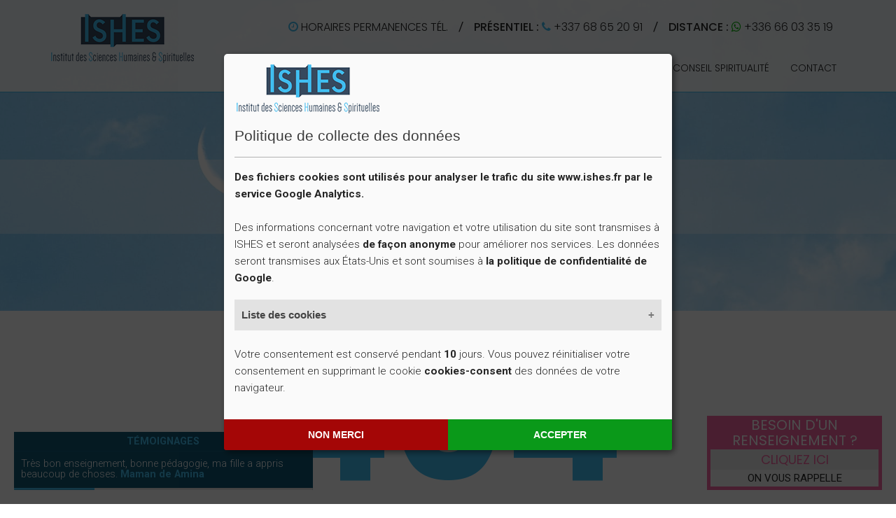

--- FILE ---
content_type: text/html; charset=UTF-8
request_url: https://www.ishes.fr/fr/inscription-adulte
body_size: 4455
content:
<!DOCTYPE html><html lang="fr"><head><meta charset="UTF-8"><meta http-equiv="X-UA-Compatible" content="IE=edge"><meta name="viewport" content="width=device-width, initial-scale=1, maximum-scale=1"><meta name="google-site-verification" content="KBzQ9ckqtoaqo9ueD6GGTWp21ht-a6kG88xKzykSvOM"><title>Page erreur : Institut ISHES</title><meta name="description" content="Page erreur du site de l'Institut ISHES sur Toulouse."><meta name="keywords" content="erreur, page erreur, ishes"><meta name="publisher" content="Institut des Sciences Humaines Et Spirituelles"><meta name="category" content="website"><meta name="robots" content="all"><meta property="og:title" content="Page erreur : Institut ISHES"><meta property="og:description" content="Page erreur du site de l'Institut ISHES sur Toulouse."><meta property="og:site_name" content="Site de l'Institut ISHES"><meta property="og:url" content="https://www.ishes.fr"><meta property="og:image" content="//www.ishes.fr/img/logo_ishes.jpg"><meta property="og:type" content="website"><meta property="og:locale" content="fr_FR"><meta name="author" content="Numébrique"><meta name="generator" content="Network Builder Engine"><link rel="canonical" href="https://www.ishes.fr/fr/error"><link rel="icon" href="//www.ishes.fr/img/favicon.ico"><link rel="apple-touch-icon" href="//www.ishes.fr/img/apple-touch-icon.png"><link rel="dns-prefetch" href="//fonts.googleapis.com"><link rel="dns-prefetch" href="//fonts.gstatic.com"><link rel="preconnect" href="https://fonts.googleapis.com"><link rel="preconnect" href="https://fonts.gstatic.com" crossorigin><link rel="stylesheet" type="text/css" href="//www.ishes.fr/css/style.min.css"><link rel="stylesheet" type="text/css" href="//www.ishes.fr/css/bootstrap.min.css"><link rel="stylesheet" type="text/css" href="//www.ishes.fr/css/responsive.min.css"><link rel="stylesheet" type="text/css" href="//www.ishes.fr/css/color-courses.css"><link rel="stylesheet" type="text/css" href="//www.ishes.fr/css/color.min.css"><link rel="stylesheet" type="text/css" href="//www.ishes.fr/css/owl.carousel.css"><link rel="stylesheet" type="text/css" href="//www.ishes.fr/css/font-awesome.min.css"><link rel="stylesheet" type="text/css" href="//www.ishes.fr/css/datepicker3.min.css"><link rel="stylesheet" type="text/css" href="//www.ishes.fr/css/custom.css"><script type="text/javascript">var host = '//www.ishes.fr',url = '//www.ishes.fr/fr';</script><!--[if lt IE 9]><script src="https://oss.maxcdn.com/libs/html5shiv/3.7.0/html5shiv.js"></script><script src="https://oss.maxcdn.com/libs/respond.js/1.4.2/respond.min.js"></script><![endif]--></head><body><div id="wrapper"><header id="header"><div class="container"><a href="https://www.ishes.fr/fr/" class="logo" title="Site de l'Institut ISHES"><img src="//www.ishes.fr/img/logo_ishes.png" width="210" height="70" alt="Institut des Sciences Humaines Et Spirituelles"></a><div class="header-right"><div class="header-right-topbar hidden-xs"><ul class="top-menu"><li><span><a href="https://www.ishes.fr/fr/contact/#infos" title="Horaires permanences" role="button"><i class="fa fa-clock-o color-blue"></i> Horaires permanences tél.</a></span></li><li><span><strong>Présentiel :</strong> <i class="fa fa-phone color-blue"></i> +337 68 65 20 91</span></li><li><span><strong>Distance :</strong> <a href="https://wa.me/33666033519" class="color-whatsapp" target="_blank"><i class="fa fa-whatsapp color-whatsapp"></i> +336 66 03 35 19</a></span></li></ul></div><div class="navigation-row"><nav class="navbar navbar-inverse"><div class="navbar-header"><button type="button" class="navbar-toggle collapsed" data-toggle="collapse" data-target="#navbar" aria-expanded="false" aria-controls="navbar"><span class="sr-only">Toggle navigation</span><span class="icon-bar"></span><span class="icon-bar"></span><span class="icon-bar"></span></button></div><div id="navbar" class="navbar-collapse collapse"><ul id="nav" class="nav navbar-nav"><li class="visible-xs nav-phone"><span class="horaires"><a href="https://www.ishes.fr/fr/contact/#infos" title="Horaires permanences" role="button"><i class="fa fa-clock-o color-blue"></i> Horaires permanences tél.</a></span></li><li class="visible-xs nav-phone"><span><strong>Présentiel :</strong>&nbsp;<i class="fa fa-phone"></i>&nbsp;+337 68 65 20 91</span></li><li class="visible-xs nav-phone"><span><strong>Distance :</strong>&nbsp;<a href="https://wa.me/33666033519" target="_blank"><i class="fa fa-whatsapp color-whatsapp"></i>&nbsp;+336 66 03 35 19</a></span></li><li><a href="https://www.ishes.fr/fr/" title="Page accueil du site de l'Institut ISHES" data-url="index" class><i class="fa fa-home"></i> <span class="visible-xs">ACCUEIL</span></a></li><li class="dropdown"><a href="#" aria-haspopup="true" aria-expanded="false" class="dropdown-toggle" data-toggle="dropdown">ENSEIGNEMENTS <i class="fa fa-caret-down" aria-hidden="true"></i></a><ul class="dropdown-menu"><li class="dropdown"><a href="#" aria-haspopup="true" aria-expanded="false" class="dropdown-toggle" data-toggle="dropdown">EN PRÉSENTIEL OU À DISTANCE <i class="fa fa-caret-right" aria-hidden="true"></i></a><ul class="dropdown-menu"><li><a href="https://www.ishes.fr/fr/cours-arabe-enfant" title="Cours de langue arabe pour les enfants" data-url="cours-arabe-enfant" class="pink">COURS D'ARABE ENFANT</a></li><li><a href="https://www.ishes.fr/fr/cours-tajwid-enfant" title="Cours de lecture et de récitation du Coran" data-url="cours-tajwid-enfant" class="pink">COURS DE CORAN ENFANT</a></li><li><a href="https://www.ishes.fr/fr/cours-arabe-adulte" title="Cours de langue arabe pour les adultes" data-url="cours-arabe-adulte" class="yellow">COURS D'ARABE ADULTE</a></li><li><a href="https://www.ishes.fr/fr/cours-lecture-tajwid" title="Cours de lecture et de récitation du Coran" data-url="cours-lecture-tajwid" class="yellow">COURS DE CORAN ADULTE</a></li></ul></li><li class="dropdown"><a href="#" aria-haspopup="true" aria-expanded="false" class="dropdown-toggle" data-toggle="dropdown">À DISTANCE UNIQUEMENT <i class="fa fa-caret-right" aria-hidden="true"></i></a><ul class="dropdown-menu"><li><a href="https://www.ishes.fr/fr/cours-education-islamique" title="Cours d'éducation islamique | tarbiya islamiya" data-url="cours-education-islamique" class="pink">ÉDUCATION ISLAMIQUE ENFANT</a></li><li><a href="https://www.ishes.fr/fr/cours-anglais" title="Cours d'anglais" data-url="cours-anglais" class="pink">COURS D'ANGLAIS ENFANT</a></li><li><a href="https://www.ishes.fr/fr/cours-sciences-coran" title="Cours sur la Révélation du Coran" data-url="cours-sciences-coran" class="yellow">LES SCIENCES DU CORAN</a></li><li><a href="https://www.ishes.fr/fr/cours-sciences-hadith" title="Cours sur les sciences du hadith" data-url="cours-sciences-hadith" class="yellow">LES SCIENCES DU HADITH</a></li><li><a href="https://www.ishes.fr/fr/cours-memoriser-coran" title="Programme de mémorisation du Coran" data-url="cours-memoriser-coran" class="yellow">HIFZ EL QORAN</a></li><li><a href="https://www.ishes.fr/fr/cours-tajwid-intensif" title="Cours de Coran intensif avec Nour al Bayan" data-url="cours-tajwid-intensif" class="yellow">COURS DE TAJWID INTENSIF</a></li><li><a href="https://www.ishes.fr/fr/cours-al-aqida" title="Cours sur les fondements de la foi musulmane" data-url="cours-al-aqida" class="yellow">LA FOI MUSULMANE AL-'AQÎDA</a></li><li><a href="https://www.ishes.fr/fr/cours-as-sirah" title="Cours sur la biographie du Prophète ﷺ" data-url="cours-as-sirah" class="yellow">LA SIRAH DU PROPHÈTE ﷺ</a></li><li><a href="https://www.ishes.fr/fr/cours-fiqh-malikite" title="Cours de droit musulman mâlikite" data-url="cours-fiqh-malikite" class="yellow">COURS DE FIQH MÂLIKITE</a></li><li><a href="https://www.ishes.fr/fr/spiritualite-islam" title="Cours d'initiation à la spiritualité en Islam" data-url="spiritualite-islam" class="yellow">LA SPIRITUALITÉ MUSULMANE</a></li><li><a href="https://www.ishes.fr/fr/civilisation-arabo-musulmane" title="Histoire et Civilisation arabo-musulmane" data-url="civilisation-arabo-musulmane" class="yellow">CIVILISATION ARABO-MUSULMANE</a></li><li><a href="https://www.ishes.fr/fr/correction-fatiha" title="Atelier de correction de la Fatiha" data-url="correction-fatiha" class="yellow">CORRECTION DE LA FATIHA</a></li></ul></li><li class="dropdown"><a href="#" aria-haspopup="true" aria-expanded="false" class="dropdown-toggle" data-toggle="dropdown">COURS PARTICULIERS <i class="fa fa-caret-right" aria-hidden="true"></i></a><ul class="dropdown-menu"><li><a href="https://www.ishes.fr/fr/cours-particuliers-coran" title="Cours particuliers d'apprentissage de Coran et Tajwid" data-url="cours-particuliers-coran" class="yellow">COURS DE CORAN ET TAJWID</a></li></ul></li><li class="dropdown"><a href="#" aria-haspopup="true" aria-expanded="false" class="dropdown-toggle" data-toggle="dropdown">DEVENIR ENSEIGNANT <i class="fa fa-caret-right" aria-hidden="true"></i></a><ul class="dropdown-menu"><li><a href="https://www.ishes.fr/fr/formation-nour-al-bayane" title="Formation à l'enseignement de Nour al Bayan" data-url="formation-nour-al-bayane" class="yellow">DIPLÔME DE TAJWID</a></li><li><a href="https://www.ishes.fr/fr/formation-tarbya-islamya" title="Formation à l'enseignement de Tarbya Islamya" data-url="formation-tarbya-islamya" class="yellow">DIPLÔME DE TARBYA ISLAMYA</a></li></ul></li></ul></li><li><a href="https://www.ishes.fr/fr/plateforme-inscription" title="Plateforme d'inscription pour les enseignements" data-url="plateforme-inscription" class="pink">INSCRIPTION</a></li><li><a href="https://www.ishes.fr/fr/question-spiritualite-islam" title="Conseil en spiritualité musulmane" data-url="question-spiritualite-islam" class>CONSEIL SPIRITUALITÉ</a></li><li><a href="https://www.ishes.fr/fr/contact" title="Page contact de l'Institut" data-url="contact" class>CONTACT</a></li></ul></div></nav></div></div></div></header><div id="inner-banner"><div class="container"><h1>Page non trouvée</h1><ol class="breadcrumb"><li><a href="https://www.ishes.fr/fr/">Accueil</a></li><li>Erreur</li></ol></div></div><div id="main"><section class="error-section"><div class="container"><div class="holder"><strong class="error-text">404</strong><span class="oops">Désolé</span><b>La page n'existe pas</b><strong class="title">Vous pouvez utiliser le menu de navigation pour changer de page.</strong></div></div></section></div><button type="button" class="btn-callback" data-toggle="modal" data-target="#callbackModal"><h4>Besoin d'un renseignement ?</h4><h5>Cliquez ici</h5><p>On vous rappelle</p></button><div class="modal modal-callback fade" id="callbackModal" tabindex="-1" role="dialog"><div class="modal-dialog" role="document"><div class="modal-content"><div class="modal-header"><button type="button" class="close" data-dismiss="modal" aria-label="Close"><span aria-hidden="true">&times;</span></button><h4 class="modal-title">Être rappelé par l'Institut</h4></div><div class="modal-loading"><span class="percent"></span></div><div class="modal-body"><div class="alert alert-danger hidden"><p>Un problème est survenu, vérifiez vos informations ou réessayez plus tard.</p></div><div class="alert alert-info hidden"><p>Merci de votre intérêt, vos informations ont bien été transmises à l'Institut.</p></div><p><b>Besoin d'un conseil ?</b> Envoyez-nous vos coordonnées et nous vous recontacterons <span class="hidden">inchAllah</span> le plus rapidement possible.</p><form method="post" class="form-callback"><input type="text" name="name" placeholder="Nom *" class="form-control" required><input type="text" name="code" placeholder="Indicatif (0033)" class="form-control"><input type="text" name="phone" placeholder="Téléphone *" class="form-control" required><input type="hidden" name="page" value=""><i class="color-blue">Les informations personnelles envoyées par ce formulaire ne servent qu'à vous recontacter et ne seront pas transmises à des tiers.</i><br><input type="submit" value="Envoyer"><button type="button" class="btn btn-default btn-close" data-dismiss="modal">Fermer</button></form></div></div></div></div><section class="history-section questions-footer"><div class="heading-center"><h2>Des questions sur la spiritualité musulmane ?</h2><strong class="title">L’Institut ISHES peut vous mettre en relation avec un enseignant en spiritualité musulmane inchAllah</strong><a href="https://www.ishes.fr/fr/question-spiritualite-islam" class="btn-style-1" title="Conseil en spiritualité Islam" style="float:none;">Poser une question</a></div></section><footer id="footer"><section class="footer-section-1"><div class="container"><div class="row" itemscope itemtype="http://schema.org/EducationalOrganization"><div class="col-md-4 col-sm-4" ><div class="footer-box"><meta itemprop="name" content="ISHES"/><meta itemprop="legalName" content="Institut des Sciences Humaines Et Spirituelles"/><meta itemprop="alternateName" content="Institut ISHES"/><meta itemprop="url" content="https://www.ishes.fr"/><div itemprop="memberOf" itemscope itemtype="https://schema.org/Organization"><meta itemprop="name" content="IDHE"/><meta itemprop="legalName" content="Initiative pour le Développement Humain et l'Entraide"/></div><meta itemprop="description" content="L'Institut propose des enseignements en langue arabe, en récitation du Coran et en éducation islamique. Les cours de Tajwid se font avec la méthode Nour Al Bayan dont les enseignants sont spécialisés."/><a href="https://www.ishes.fr/fr/" class="footer-logo" title="Site de l'Institut ISHES" itemprop="url"><img src="//www.ishes.fr/img/logo_ishes.png" width="210" height="70" alt="Institut des Sciences Humaines Et Spirituelles" itemprop="logo"></a><p>Vous pouvez contacter l'Institut pour toute question concernant les incriptions et les enseignements.</p><address><ul><li><i class="fa fa-map-o" aria-hidden="true"></i> <span itemprop="address">41 Boulevard de Thibaud 31100 Toulouse</span></li><li><i class="fa fa-envelope-o" aria-hidden="true"></i> <a href="mailto:contact@ishes.fr" itemprop="email">contact@ishes.fr</a></li><li><i class="fa fa-phone" aria-hidden="true"></i> <span itemprop="telephone">+337 68 65 20 91</span></li><li><a href="https://wa.me/33666033519" target="_blank"><i class="fa fa-whatsapp color-whatsapp" aria-hidden="true"></i> <span itemprop="telephone">+336 66 03 35 19</span></a></li></ul></address></div></div><div class="col-md-4 col-sm-4"><div class="footer-box"><h3>Enseignements</h3><div class="latest-news-widget"><ul itemprop="hasOfferCatalog" itemscope itemtype="http://schema.org/OfferCatalog"><li itemprop="itemListElement" itemscope itemtype="http://schema.org/Offer"><div class="text-col" itemprop="itemOffered" itemscope itemtype="http://schema.org/Service"><meta itemprop="name" content="Cours en présentiel"/><h5><i class="fa fa-bank" aria-hidden="true"></i> <a href="https://www.ishes.fr/fr/cours-en-presentiel" title="Cours en présentiel" itemprop="url">Cours en présentiel</a></h5></div></li><li itemprop="itemListElement" itemscope itemtype="http://schema.org/Offer"><div class="text-col" itemprop="itemOffered" itemscope itemtype="http://schema.org/Service"><meta itemprop="name" content="Cours à distance"/><h5><i class="fa fa-globe" aria-hidden="true"></i> <a href="https://www.ishes.fr/fr/cours-a-distance" title="Cours à distance" itemprop="url">Cours à distance</a></h5></div></li></ul></div></div></div><div class="col-md-4 col-sm-4"><div class="footer-box"><h3>Inscriptions</h3><div class="latest-news-widget"><ul><li itemprop="potentialAction" itemscope itemtype="http://schema.org/Action"><div class="text-col"><meta itemprop="name" content="Inscription cours de l'Institut"/><h5><i class="fa fa-edit" aria-hidden="true"></i> <a href="https://www.ishes.fr/fr/plateforme-inscription" title="S'inscrire aux cours de l'Institut" itemprop="url">Inscription aux cours de l'Institut</a></h5></div></li></ul></div></div></div></div></div></section><section class="footer-section-2"><div class="container"><strong class="copyright">Institut ISHES &copy; 2026 - Tous droits réservés</strong><div class="footer-social"><ul><li><a href="https://www.youtube.com/channel/UCxlIHQfmuN80M3Yoo-1_uYQ" target="_blank" title="Suivre les vidéos de l'Institut ISHES sur sa chaîne Youtube"><i class="fa fa-youtube" aria-hidden="true"></i></a></li><li><a href="https://www.facebook.com/Institut-des-Sciences-Humaines-et-Spirituelles-184926588791285" target="_blank" title="Suivre l'actualité de l'Institut ISHES sur la page Facebook"><i class="fa fa-facebook" aria-hidden="true"></i></a></li></ul></div></div></section></footer></div><script src="//www.ishes.fr/js/jquery-2.2.4.min.js"></script><script src="//www.ishes.fr/js/bootstrap.min.js"></script><script src="//www.ishes.fr/js/jquery.cookies-consent.js"></script><script src="//www.ishes.fr/js/numscroller.js"></script><script async src="//www.ishes.fr/js/bootstrap-notify.min.js"></script><script async src="//www.ishes.fr/js/owl.carousel.min.js"></script><script async src="//www.ishes.fr/js/modernizr.custom.js"></script><script async src="//www.ishes.fr/js/webfontloader.js"></script><script async src="//www.ishes.fr/js/jquery.nbe.js"></script><script async src="//www.ishes.fr/js/app.js"></script></body></html>

--- FILE ---
content_type: text/css
request_url: https://www.ishes.fr/css/style.min.css
body_size: 9142
content:
/*@import url(https://fonts.googleapis.com/css?family=Poppins:300,400,500,600,700);*/body{margin:0;padding:0;background:#fff;font-family:'Poppins',sans-serif}body h1 a,body h2 a,body h3 a,body h4 a,body h5 a,body h6 a{text-decoration:none;color:#020d1b}body h1 a:hover,body h2 a:hover,body h3 a:hover,body h4 a:hover,body h5 a:hover,body h6 a:hover{text-decoration:none;color:#020d1b}body h1,body h2,body h3,body h4,body h5,body h6{font-family:'Poppins',sans-serif;color:#020d1b;text-transform:uppercase;font-weight:400}body h1{font-size:48px;font-weight:700;margin:0 0 10px 0}body h2{font-size:36px;margin:0 0 10px 0}body h3{font-size:25px;margin:0 0 15px 0}body h4{font-size:22px;margin:0 0 15px 0}body h5{font-size:18px;margin:0 0 15px 0}body h6{font-size:16px;margin:0 0 15px 0}body p{font:400 14px/24px 'Poppins',sans-serif;color:#777;margin:0 0 15px 0}body p a{text-decoration:none;color:#777}input[type="text"],input[type="name"],input[type="email"],input[type="tel"],input[type="phone"],input[type="date"],input[type="image"],input[type="search"],input[type="password"]{float:left;width:100%;border:2px solid #ccc;height:50px;border-radius:2px;padding:0 20px;margin:0 0 20px 0;box-sizing:border-box;-moz-box-sizing:border-box;-webkit-box-sizing:border-box;font:400 15px 'Poppins',sans-serif;color:#777}body select{float:left;width:100%;border:2px solid #ccc;height:50px;border-radius:2px;padding:0 20px;margin:0 0 20px 0;box-sizing:border-box;-moz-box-sizing:border-box;-webkit-box-sizing:border-box;font:400 15px 'Poppins',sans-serif;color:#777}body textarea{float:left;width:100%;border:2px solid #ccc;resize:none;height:180px;border-radius:2px;padding:15px 20px;margin:0 0 20px 0;box-sizing:border-box;-moz-box-sizing:border-box;-webkit-box-sizing:border-box;font:400 15px 'Poppins',sans-serif;color:#777}input[type="submit"],button[type="submit"]{float:right;padding:13px 35px;color:#fff;border:0;margin:0 0 20px 0;text-transform:uppercase;font:500 16px 'Poppins',sans-serif}input[type="submit"]:hover,button[type="submit"]:hover{background:#222}input::-webkit-input-placeholder{color:#777;opacity:1}input:-moz-placeholder{color:#777;opacity:1}input::-moz-placeholder{color:#777;opacity:1}input:-ms-input-placeholder{color:#777;opacity:1}textarea::-webkit-input-placeholder{color:#777;opacity:1}textarea:-moz-placeholder{color:#777;opacity:1}textarea::-moz-placeholder{color:#777;opacity:1}textarea:-ms-input-placeholder{color:#777;opacity:1}.frame{position:relative;float:left;width:100%;margin-bottom:20px;overflow:hidden}.frame img{display:block;width:100%;height:auto}.slider-frame{float:left;width:100%;margin-bottom:20px;overflow:hidden}.slider-frame img{display:block;width:100%}.slider-frame .owl-theme .owl-controls .owl-nav [class*="owl-"]{background:#fff;border-radius:0;margin:auto;padding:0;border:2px solid;font-size:0}.slider-frame .owl-next{position:absolute;right:10px;top:0;bottom:0;width:50px;height:50px}.slider-frame .owl-next:before{content:"\f178";font-size:24px;display:block;line-height:46px;text-align:center;font-family:FontAwesome}.slider-frame .owl-next:hover:before,.slider-frame .owl-prev:hover:before{color:#fff}.slider-frame .owl-prev{position:absolute;left:10px;top:0;bottom:0;width:50px;height:50px}.slider-frame .owl-prev:before{content:"\f177";font-size:24px;display:block;line-height:46px;text-align:center;font-family:FontAwesome}.video-frame{float:left;width:100%;margin-bottom:20px;overflow:hidden}.link-post-frame{float:left;width:100%;margin-bottom:20px;overflow:hidden}iframe,embed{width:100%;border:0;height:450px}.text-box{float:left;width:100%}body blockquote{float:left;width:100%;padding:30px 70px;border:0;box-sizing:border-box;-moz-box-sizing:border-box;-webkit-box-sizing:border-box;font:italic 24px/36px 'Poppins',sans-serif;color:#fff;margin:0 0 20px 0;position:relative}body blockquote p{margin:0;font:italic 24px/36px 'Poppins',sans-serif;color:#fff}body blockquote:before{content:'';position:absolute;left:30px;top:40px;background:url(../images/qout-img.png) no-repeat left top;width:89px;height:70px}.special-manager{float:left;width:100%}.btn-row{float:left;width:100%;text-align:center}body table{float:left;width:100%;margin:0 0 30px 0}body table td,body table th{padding:10px 20px;border:1px solid #ccc;box-sizing:border-box;-moz-box-sizing:border-box;-webkit-box-sizing:border-box}body table td a,body table th a{color:#222}body table td a:hover,body table th a:hover{text-decoration:none;color:#222}.donation-summary{float:left;width:100%;border:1px solid #ccc;margin:0 0 50px 0;border-bottom:0;box-sizing:border-box;-moz-box-sizing:border-box;-webkit-box-sizing:border-box}.donation-summary dd{padding:10px 20px;border-bottom:1px solid #ccc;float:right;width:50%}.donation-summary dt{padding:10px 20px;background:#f9f9f9;border-right:1px solid #ccc;border-bottom:1px solid #ccc;float:left;width:50%}.btn-row{float:left;width:100%;text-align:center}.btn-row a.btn-style-1{float:none;display:inline-block}a.btn-style-1{font:300 16px/16px 'Poppins',sans-serif;color:#fff;text-transform:uppercase;padding:18px 40px;text-decoration:none;float:left;position:relative;z-index:11;text-decoration:none;transition:all 0.3s ease-in;-webkit-transition:all 0.3s ease-in;-moz-transition:all 0.3s ease-in}a.btn-style-1:hover{color:#fff;text-decoration:none}a.btn-style-1:hover:before{width:100%;opacity:1}a.btn-style-1:before{content:'';position:absolute;left:0;top:0;height:100%;width:50%;background-color:#222;z-index:-1;opacity:0;transition:all 0.5s linear}.heading-left{float:left;width:100%;position:relative}.heading-left h2:before{content:'';position:absolute;left:0;bottom:-20px;background:url(../images/heading-left-icon.png) no-repeat left bottom;width:100%;height:6px}.heading-left h2{margin:0 0 40px 0;position:relative}.heading-left strong.title{font:400 18px/18px 'Poppins',sans-serif;display:block;text-transform:uppercase;padding:0 0 15px 0}.heading-left b{display:block;font:500 18px/18px 'Poppins',sans-serif;color:#222;text-transform:uppercase;padding:0 0 15px 0}.heading-center{float:left;width:100%;text-align:center}.heading-center strong.title{font:400 18px/18px 'Poppins',sans-serif;display:block;text-align:center;text-transform:uppercase;padding:0 0 15px 0}.heading-center h2:before{content:'';position:absolute;left:0;right:0;margin:auto;bottom:-20px;background:url(../images/heading-center-icon.png) no-repeat center bottom;width:100%;height:6px}.heading-center h2{margin:0 0 40px 0;position:relative}.text-holder{width:540px;margin:0 auto 30px;display:block}#header{float:left;width:100%;border-bottom:1px solid;padding:20px 0 0 0;position:relative;z-index:99}a.logo{float:left;outline:none}.header-right-topbar{float:right;margin:0 0 25px 0}.overlay{position:fixed;width:100%;height:100%;top:0;left:0;background:rgba(255,173,5,.8);z-index:9999}.search-holder{float:right;margin:0 0 0 20px}.search-holder button{padding:0;font-size:22px;color:#fff;border:0}.overlay .overlay-close{width:80px;height:80px;position:absolute;right:20px;top:20px;overflow:hidden;border:none;background:url(../images/cross.png) no-repeat center center;text-indent:200%;color:transparent;outline:none;z-index:100}.overlay nav{text-align:center;position:relative;top:50%;height:60%;-webkit-transform:translateY(-50%);transform:translateY(-50%)}.overlay ul{list-style:none;padding:0;margin:0 auto;display:inline-block;height:100%;position:relative}.overlay ul li{display:block;height:20%;height:calc(100% / 5);min-height:54px}.overlay ul li a{font-size:54px;font-weight:300;display:block;color:#fff;-webkit-transition:color 0.2s;transition:color 0.2s}.overlay ul li a:hover,.overlay ul li a:focus{color:#f0f0f0}.overlay-contentscale{visibility:hidden;-webkit-transform:translateY(100%);transform:translateY(100%);-webkit-transition:-webkit-transform 0.5s,visibility 0s 0.5s;transition:transform 0.5s,visibility 0s 0.5s}.overlay-contentscale.open{visibility:visible;-webkit-transform:translateY(0%);transform:translateY(0%);-webkit-transition:-webkit-transform 0.5s;transition:transform 0.5s}.search-holder #trigger-overlay{background-color:transparent}.search-inner{width:750px;margin:0 auto;padding-top:200px}.search-inner form{float:left;width:100%;position:relative}.search-inner form input[type="text"]{font-size:14px;color:#fff;height:40px;line-height:40px;text-transform:uppercase;padding:0;background:transparent;padding:0 20px;border:1px solid #fff;position:relative;float:left;width:100%}.search-inner form input::-webkit-input-placeholder{color:#fff;opacity:1}.search-inner form input:-moz-placeholder{color:#fff;opacity:1}.search-inner form input::-moz-placeholder{color:#fff;opacity:1}.search-inner form input:-ms-input-placeholder{color:#fff;opacity:1}.search-inner form .submit{font-size:18px;color:#fff;height:40px;line-height:40px;padding:0;position:absolute;right:0;top:0;display:inline-block;background-color:transparent;border:none;background:#000;padding:0 20px}.top-menu{float:right;margin:6px 20px 0 0;padding:0;list-style:none}.top-menu li{float:left;padding:0;position:relative}.top-menu li+li:before{padding:0 15px;color:#fff;content:"/"}.top-menu li a{font:300 18px/18px 'Poppins',sans-serif;color:#fff;text-transform:uppercase;text-decoration:none}.top-menu li a:hover{text-decoration:none}.top-menu .dropdown-menu{background:url(../images/azan-img.jpg) no-repeat left top/cover;border:14px solid;border-radius:0;box-shadow:0 6px 12px rgba(0,0,0,.176);left:0;right:0;margin:auto;width:530px;padding:25px 0;top:45px;z-index:1000}.top-menu .dropdown-menu:before{content:'';position:absolute;left:30px;top:-30px;width:0;height:0;border-style:solid;border-width:0 10.5px 16px 10.5px}.top-menu .dropdown-menu li{display:block;width:100%;overflow:hidden}.top-menu .dropdown-menu li + li::before{display:none}.top-menu .dropdown-menu li strong.title{font:500 25px/25px 'Poppins',sans-serif;color:#222;text-transform:uppercase;display:block;text-align:center;padding:0 0 20px 0}.top-menu .dropdown-menu li span{display:block;text-align:center;text-transform:uppercase;font:400 24px/24px 'Poppins',sans-serif;color:#222;padding:0 0 20px 0}.top-menu .dropdown-menu li b{display:block;text-align:center;text-transform:uppercase;font:500 24px/24px 'Poppins',sans-serif;color:#222;padding:0 0 20px 0}.top-menu .dropdown-menu li .head{background:#222;float:left;width:100%;padding:13px 70px;box-sizing:border-box;-moz-box-sizing:border-box;-webkit-box-sizing:border-box}.top-menu .dropdown-menu li .head span.azan{font:300 24px/24px 'Poppins',sans-serif;color:#fff;float:left;padding:0;text-transform:uppercase}.top-menu .dropdown-menu li .head span.time{font:300 24px/24px 'Poppins',sans-serif;color:#fff;float:right;padding:0;text-transform:uppercase}.top-menu .dropdown-menu li a{display:block;padding:13px 70px;overflow:hidden;color:#222}.top-menu .dropdown-menu li a em{float:left;font:300 20px/20px 'Poppins',sans-serif}.top-menu .dropdown-menu li a strong.time{float:right;font:300 20px/20px 'Poppins',sans-serif}.navigation-row{float:right;margin:0;width:100%}.top-menu .dropdown-menu li a:hover,.top-menu .dropdown-menu li em,.top-menu .dropdown-menu li strong.time{text-decoration:none}.top-menu .dropdown-menu>li>a:hover,.top-menu .dropdown-menu>li>a:focus{background:none}.navigation-row .navbar-inverse{background-color:transparent;border-color:transparent}.navigation-row .navbar{border-radius:0}.navigation-row .navbar{border:0;margin-bottom:0;min-height:0;position:relative}.navigation-row .navbar-collapse{padding:0}.navigation-row .navbar-inverse .navbar-nav>.active>a,.navigation-row .navbar-inverse .navbar-nav>.active>a:hover,.navigation-row .navbar-inverse .navbar-nav>.active>a:focus{background:none;border-bottom:2px solid}#nav{float:right;padding:0;margin:0;list-style:none}#nav li{float:left;padding:0;position:relative}#nav li:first-child{background:none}#nav li a{font:300 14px/14px 'Poppins',sans-serif;color:#fff;text-transform:uppercase;text-decoration:none;padding:0 15px 25px 15px;display:block;position:relative;z-index:20}#nav li a .fa{font-size:12px;padding:0 0 0 4px}#nav li.active a{color:#fff}#nav li.active ul li a{color:#222}#nav li:hover>a{color:#fff}#nav li ul li a:hover,#nav li ul li:hover>a{text-decoration:none;color:#fff;padding:15px 10px}#nav li ul{position:absolute;left:0;top:100%;width:240px;background:#fff;padding:0;display:none;list-style:none;z-index:10;text-align:left}#nav li:hover>ul{display:block}#nav li ul li>ul{position:absolute;left:100%;top:0;width:220px;padding:0}#nav li ul li{display:block;float:none;padding:0;margin:0;background:none}#nav li ul li a{background:none;font:300 14px/14px 'Poppins',sans-serif;text-align:left;color:#222;padding:12px;display:block;border-top:1px solid #ccc;padding:15px;margin:0}#banner{float:left;width:100%;margin:-134px 0 0 0;position:relative}#banner img{display:block;width:100%}#banner .caption{position:absolute;left:0;top:260px;width:100%;text-align:center;z-index:9}#banner .caption span img{width:auto;display:block;margin:0 auto 80px;text-align:center}#banner .caption strong.title{display:inline-block;text-align:center;font:300 25px/25px 'Poppins',sans-serif;color:#fff;text-transform:uppercase;position:relative;padding:0 0 40px 0}#banner .caption strong.title:before{content:'';background:url(../images/text-before-img.png) no-repeat left top;width:100%;height:12px;position:absolute;left:-102%;top:8px}#banner .caption strong.title:after{content:'';background:url(../images/text-after-img.png) no-repeat right top;width:100%;height:12px;position:absolute;right:-103%;top:8px}#banner .caption h1{color:#fff;margin:0 0 20px 0}#banner .caption h1 span{display:block}#banner .caption p{display:block;font:300 25px/25px 'Poppins',sans-serif;color:#fff;margin:0 0 40px 0}#banner .owl-theme .owl-controls .owl-nav [class*="owl-"]{background:none;border-radius:0;margin:auto;padding:0;font-size:0;border:2px solid}#banner .owl-next{position:absolute;right:10px;top:0;bottom:0;width:35px;height:35px;margin:auto}#banner .owl-next:before{content:"\f105";font-family:FontAwesome;font-size:24px;line-height:33px;color:#fff;text-align:center}#banner .owl-prev{position:absolute;left:10px;top:0;bottom:0;width:35px;height:35px;margin:auto}#banner .owl-prev:before{content:"\f104";font-family:FontAwesome;font-size:24px;line-height:33px;color:#fff;text-align:center}.blog-section{float:left;width:100%;padding:80px 0 30px 0}.sticky{float:left;width:100%;position:relative}.sticky:before{content:'Sticky Post';position:absolute;bottom:0;right:0;padding:15px 30px;font:500 24px/24px 'Poppins',sans-serif;color:#fff}.post-box{float:left;width:100%;margin:0 0 50px 0}.post-meta{float:left;width:100%;margin:-3px 0 0 0}.post-meta ul{padding:0;margin:0 -20px 0 0;list-style:none}.post-meta ul li{float:left;padding:0;margin:0 20px 10px 0}.post-meta ul li a{font:italic 400 14px 'Poppins',sans-serif;text-decoration:none}.post-meta ul li a .fa{padding:0 5px 0 0;color:#aaa}.post-box a.read-post{float:left;font:500 14px 'Poppins',sans-serif;color:#fff;padding:7px 20px}.post-box a.link-post{display:block;text-decoration:none;font:500 24px 'Poppins',sans-serif}.mp3-player-box{float:left;width:100%;margin-bottom:30px}.mp3-player-box .audioplayer-bar{height:7px;margin:-3px 0 0 0}.mp3-player-box .audioplayer{background:#222;border:0;border-radius:0;box-shadow:none;color:#fff;height:47px;position:relative;text-shadow:1px 1px 0 #000;z-index:1}.mp3-player-box .audioplayer{color:#fff!important}.mp3-player-box .audioplayer:not(.audioplayer-playing) .audioplayer-playpause a{-moz-border-bottom-colors:none;-moz-border-left-colors:none;-moz-border-right-colors:none;-moz-border-top-colors:none;border-color:transparent -moz-use-text-color transparent;border-image:none;border-style:solid none solid solid;border-width:.5em medium .5em .5em;content:"";height:0;left:50%;margin:-.5em 0 0 -.25em;position:absolute;top:50%;width:0;color:#fff}.mp3-player-box .audioplayer .audioplayer-time-current{border-left:0}.mp3-player-box .audioplayer-volume-adjust div div,.mp3-player-box .audioplayer-bar-played{box-shadow:none}.mp3-player-box .audioplayer-time{top:0;height:78%;padding:8px 0 0 0;text-shadow:none}.mp3-player-box .audioplayer-bar,.mp3-player-box .audioplayer-bar div,.mp3-player-box .audioplayer-volume-adjust div{border-radius:0}.mp3-player-box .audioplayer-bar-loaded{background-color:#fff}.mp3-player-box .audioplayer-volume-adjust{background:#444;border-top-left-radius:2px;border-top-right-radius:2px;cursor:default;height:6.25em;left:0;position:absolute;right:-1px;top:-9999px}.mp3-player-box .audioplayer-bar,.mp3-player-box .audioplayer-volume-adjust>div{box-shadow:none}.mp3-player-box .audioplayer-volume-button a{outline:none}.mp3-player-box .audioplayer:not(.audioplayer-mini) .audioplayer-playpause{border:0}.mp3-player-box .audioplayer-volume{border-left:0}.mp3-player-box .audioplayer-playing .audioplayer-playpause a:before,.audioplayer-playing .audioplayer-playpause a:after{background-color:#fff}.mp3-player-box .audioplayer:not(.audioplayer-playing) .audioplayer-playpause:hover a{border-color:transparent -moz-use-text-color transparent #fff}.mp3-player-box .audioplayer-volume-button:hover a:before{border-color:transparent #fff transparent -moz-use-text-color}.mp3-player-box .audioplayer:not(.audioplayer-mute) .audioplayer-volume-button:hover a:after{border-color:#fff}.mp3-player-box .audioplayer-volume-button:hover a{background-color:#fff}.tags,.cp-categories{float:left;width:100%;margin:0 0 7px 0}.tags strong,.cp-categories strong{float:left;font:400 16px/24px "Montserrat",sans-serif;padding:0 10px 0 0;color:#222}.tags a,.cp-categories a{font:400 14px/14px "Lato",sans-serif;color:#222;border:1px solid #ccc;float:left;text-decoration:none;padding:4px 10px 6px 10px;margin:0 10px 10px 0;position:relative}.tags a:hover,.cp-categories a:hover{border-color:transparent;color:#fff;text-decoration:none}.sidebar{float:left;width:100%}.sidebar-box{float:left;width:100%;margin-bottom:30px}.sidebar-box h3{margin:0 0 20px 0}.sidebar-box form{float:left;width:100%;position:relative}.sidebar-box form input[type="text"]{float:left;width:100%;height:45px;padding:0 15px;border:1px solid #ccc;font:400 14px 'Lato',sans-serif;color:#999;margin:0}.sidebar-box form input::-webkit-input-placeholder{color:#999;opacity:1}.sidebar-box form input:-moz-placeholder{color:#999;opacity:1}.sidebar-box form input::-moz-placeholder{color:#999;opacity:1}.sidebar-box form input:-ms-input-placeholder{color:#999;opacity:1}.sidebar-box form button[type="submit"]{position:absolute;right:0;top:0;border:0;height:45px;width:45px;padding:0;text-align:center;line-height:45px;color:#fff;font-size:16px}.sidebar-box form button[type="submit"]:hover{background:#222}.sidebar-text-widget{float:left;width:100%}.sidebar-text-widget p{margin:-7px 0 0 0}.news-widget{float:left;width:100%}.news-widget ul{padding:0;margin:0;list-style:none}.news-widget li:first-child{border:0;padding:0 0 16px 0}.news-widget li:last-child{padding:16px 0 0 0}.news-widget ul li:hover .text-col a{text-decoration:none}.news-widget li{display:block;overflow:hidden;border-top:1px dashed #ccc;padding:16px 0}.news-widget li .thumb{float:left;background:#000;overflow:hidden;margin:0 15px 0 0}.news-widget li:hover img{transform:scale(1.1);-moz-transform:scale(1.1);-webkit-transform:scale(1.1);opacity:.5}.news-widget li .text-col{overflow:hidden}.sidebar-box .news-widget ul li .text-col a{font:400 16px 'Lato',sans-serif;color:#222;padding:0 0 8px 0;display:block}.instagram-widget{float:left;width:100%;margin:-10px 0 0 0}.instagram-widget ul{padding:0;margin:0 -10px 0 0;list-style:none}.instagram-widget ul li{float:left;margin:0 10px 10px 0;background:#000;overflow:hidden}.instagram-widget ul li:hover img{transform:scale(1.1);-moz-transform:scale(1.1);-webkit-transform:scale(1.1);opacity:.5}.tags{float:left;width:100%;margin:0}.blog-detail .post-box{margin:0 0 30px 0}.pagination-col{float:left;width:100%;margin:0 0 50px 0}.pagination-col .pagination{border-radius:0;display:block;margin:0;text-align:center;padding:0}.pagination-col .pagination>li{display:inline-block}.pagination-col .pagination>li:first-child>a,.pagination-col .pagination>li:first-child>span,.pagination-col .pagination>li:last-child>a,.pagination-col .pagination>li:last-child>span{border-radius:0;margin-left:0}.pagination-col .pagination>li>a,.pagination-col .pagination>li>span{background-color:#fff;border:2px solid #ccc;font:500 15px/15px 'Poppins',sans-serif;color:#777;float:left;margin-left:0;padding:10px 15px;position:relative;text-decoration:none}.pagination-col .pagination li.active a{color:#fff;border-color:transparent}.pagination-col .pagination>li>a:hover,.pagination-col .pagination>li>span:hover,.pagination-col .pagination>li>a:focus,.pagination-col .pagination>li>span:focus{color:#fff;border-color:transparent}.blog-detail{float:left;width:100%}.blog-detail p{margin:0 0 25px 0}.related-images{float:left;width:100%;margin:0 0 10px 0}.share-post{float:left;width:100%;margin:0 0 20px 0}.share-post strong.title{float:left;font:400 14px/46px 'Poppins',sans-serif;text-transform:uppercase;padding:0 10px 0 0}.share-post ul{float:left;padding:0;margin:0;list-style:none;border-right:1px solid #ccc}.share-post ul li{float:left}.share-post ul li a{font-size:15px;color:#999;padding:12px 10px;border-left:1px solid #ccc;display:block;text-decoration:none}.share-post ul li:hover a{color:#fff;border-color:transparent}.comment-form,.comments-form{float:left;width:100%}.comment-form h3,.comments-form h3{margin:0 0 5px 0}.comment-reply-title{font:500 24px 'Poppins',sans-serif;color:#222;margin:0 0 15px 0}.comment-reply-title small a{display:inline-block;margin:0 0 0 30px;padding:7px 20px;background:#222;color:#fff;text-decoration:none}.comment-reply-title small a:hover{color:#fff}.cp-comments{float:left;width:100%;padding:0;margin:0 0 50px 0;list-style:none}.cp-comments li{padding:0}.cp-comments li .children li{display:block;padding:20px 0 0 0}.cp-comments li .children li .text{margin:0}.cp-comments li .children li .post-time ul li{padding:0 20px 0 0}.cp-comments li .thumb{float:left;margin:0 20px 0 0}.cp-comments li .text{overflow:hidden;margin:20px 0 0 0;border-bottom:1px solid #ccc;padding:0 0 20px 0}.cp-comments li .text h4{margin:0 0 5px 0;text-transform:capitalize;font:500 16px "Montserrat",sans-serif}.cp-comments li .text p{margin:0 0 8px 0}.post-time{float:left;width:100%}.post-time ul{padding:0;margin:0;list-style:none}.post-time ul li{float:left;padding:0 20px 0 0}.cp-comments li .post-time ul li p{margin:0;font:400 15px/22px "Lato",sans-serif;color:#777}.post-time ul li a.comment-reply-link{padding:3px 15px 6px 15px;display:block;color:#fff;font:400 14px/14px "Lato",sans-serif}.post-time ul li a.comment-reply-link:hover{background:#222;color:#fff;text-decoration:none}.comment-respond{float:left;width:100%}.cp-comments{margin:0 0 40px 0}.error-section{float:left;width:100%;padding:60px 0 0 0}.error-section .holder{margin:0 auto 30px;display:block;overflow:hidden;width:556px;text-align:center}.error-section .holder strong.error-text{display:block;text-align:center;font:900 250px/192px 'Poppins',sans-serif;padding:0 0 60px 0}.error-section .holder span.oops{display:block;text-align:center;text-transform:uppercase;font:900 48px/48px 'Poppins',sans-serif;color:#ccc;padding:0 0 20px 0}.error-section .holder b{display:block;text-align:center;text-transform:uppercase;font:600 36px/36px 'Poppins',sans-serif;padding:0 0 20px 0}.error-section .holder strong.title{display:block;font:500 24px/24px 'Poppins',sans-serif;color:#222;text-align:center;text-transform:uppercase;padding:0 0 50px 0}.error-section .holder form{float:left;width:100%;position:relative}.error-section .holder form button[type="submit"]{position:absolute;right:0;top:8px;height:33px;width:47px;background:none;border-left:1px solid #ccc;padding:0}.search-not-found .holder{float:left;text-align:left}.search-not-found .holder span.oops{text-align:left}.search-not-found .holder strong.error-text{font:900 67px/67px "Montserrat",sans-serif;text-align:left;padding:0 0 30px 0}.search-not-found .holder strong.title{font:500 21px/21px "Montserrat",sans-serif;text-align:left;padding:0 0 30px 0}.countdown-box{float:left;width:100%;margin:0 0 20px 0;overflow:hidden}.countdown-box .countdown_section{font:400 12px/12px 'Poppins',sans-serif;color:#fff;padding:8px 0 0 0;margin:0 5px 0 0;float:left;text-align:center;position:relative;width:60px;height:60px}.countdown-box .countdown_amount{font:500 24px "Montserrat",sans-serif;color:#fff;font-weight:100;text-align:center}.blog-detail .countdown-box{position:absolute;right:5px;bottom:10px;margin:0;width:auto}.gallery-section{float:left;width:100%;padding:60px 0 0 0}.gallery-section .frame{margin-bottom:50px}.gallery-section .frame a.link{position:absolute;left:-120%;right:0;top:0;bottom:0;margin:auto;width:50px;height:50px;border-radius:100%;background:#fff;text-align:center;line-height:50px;font-size:14px;z-index:9}.gallery-section .frame:before{content:"";height:50%;left:0;margin:auto;opacity:0;position:absolute;right:0;top:-20%;width:100%;background:#000}.gallery-section .frame:after{content:"";height:50%;left:0;margin:auto;opacity:0;position:absolute;right:0;bottom:-20%;width:100%;background:#000}.gallery-section .frame:hover:before{opacity:.5;top:0}.gallery-section .frame:hover:after{bottom:0;opacity:.5}.gallery-section .frame:hover a.link{left:0}.team-section{float:left;width:100%;padding:60px 0 0 0}.team-box{float:left;width:100%;margin:0 0 50px 0}.team-box .frame{margin:0;overflow:hidden}.team-box .frame:hover img{transform:scale(.9);-moz-transform:scale(.9);-webkit-transform:scale(.9)}.team-box .text-box{border:1px solid #ccc;box-sizing:border-box;-moz-box-sizing:border-box;-webkit-box-sizing:border-box;text-align:center;padding:15px 0 17px 0}.team-box .text-box h2{margin:0 0 5px 0;font-size:28px}.team-box .text-box strong.title{display:block;text-align:center;font:500 14px/14px "Montserrat",sans-serif;color:#222;padding:0 0 10px 0}.team-box .text-box ul{display:block;text-align:center;margin:0;padding:0;list-style:none}.team-box .text-box ul li{display:inline-block;padding:0 2px}.team-box .text-box ul li a{text-decoration:none;width:30px;height:30px;background:#222;color:#fff;text-align:center;line-height:30px;border-radius:100%;display:block}.team-box .text-box ul li a:hover{text-decoration:none}.testimonial-section{float:left;width:100%}.testimonial-box{float:left;width:100%;background:#f0f0f0;padding:40px 70px;box-sizing:border-box;-moz-box-sizing:border-box;-webkit-box-sizing:border-box;position:relative;margin:0 0 30px 0}.testimonial-box:before{content:'';position:absolute;left:30px;top:30px;background:url(../images/qout-img-2.png) no-repeat left top;width:89px;height:70px}.testimonial-box em{display:block;font:italic 300 24px/36px 'Poppins',sans-serif;color:#555;padding:0 0 15px 0}.testimonial-box .round-thumb{width:112px;height:112px;float:left;border:2px solid #fff;border-radius:100%;overflow:hidden;margin:0 15px 0 0}.testimonial-box .round-thumb img{display:block;width:100%;height:auto;border-radius:100%}.testimonial-box .holder{float:left;margin:30px 0 0 0}.testimonial-box .holder h2{margin:0 0 5px 0}.testimonial-box .holder span{font:italic 400 14px/14px 'Poppins',sans-serif;color:#222;display:block}.contact-section{float:left;width:100%;padding:60px 0 0 0;margin-bottom:50px}.map-row{float:left;width:100%;margin:0 0 50px 0}.map-row .map_canvas{height:420px;width:100%}.contact-row{float:left;width:100%;padding:0 98px;box-sizing:border-box;-moz-box-sizing:border-box;-webkit-box-sizing:border-box}.contact-box{float:left;width:100%;padding:50px 34px;box-sizing:border-box;-moz-box-sizing:border-box;-webkit-box-sizing:border-box}.contact-box h3{color:#fff}.contact-box ul{padding:0 0 30px 0;margin:0 0 20px 0;list-style:none;border-bottom:1px solid rgba(255,255,255,.3)}.contact-box ul li{display:block;position:relative;margin:30px 0 0 0}.contact-box ul li:first-child{margin:0}.contact-box ul li img{position:absolute;left:0;top:6px}.contact-box ul li .holder{overflow:hidden;padding:0 0 0 58px}.contact-box ul li .holder p{font:400 16px/26px 'Poppins',sans-serif;color:#fff;margin:0}.contact-box ul li .holder p a{text-decoration:none;font:400 16px/26px 'Poppins',sans-serif;color:#fff;margin:0}.contact-box .text-col{float:left;width:100%}.contact-box .text-col p{color:#fff;margin:0}.contact-form{float:left;width:100%}.comingsoon{float:left;width:100%;background:url(../images/coming-soon-bg.jpg) no-repeat left top/cover;padding:89px 0}.comingsoon .holder{width:940px;margin:0 auto;display:block;overflow:hidden}strong.coming-logo{display:block;text-align:center;width:100%;margin:0 0 50px 0}.comingsoon h1{display:block;text-align:center;color:#fff;font:700 72px/72px "Montserrat",sans-serif;margin:0 0 15px 0}.comingsoon p{font:400 24px/32px 'Poppins',sans-serif;color:#fff;margin:0 0 70px 0;text-align:center}.comingsoon strong.title{display:block;text-align:center;font:500 36px/36px "Montserrat",sans-serif;color:#fff;text-transform:uppercase;padding:0 0 15px 0}.comingsoon .countdown-box{float:left;width:100%;margin:0 0 80px 0;text-align:center}.comingsoon .countdown-box .countdown_section{font:900 16px/16px "Montserrat",sans-serif;color:#fff;text-transform:uppercase;padding:0;margin:0 10px;float:none;display:inline-block;text-align:center;background:none;width:150px;height:auto}.comingsoon .countdown-box .countdown_section:before{content:':';font:400 60px/60px 'Poppins',sans-serif;color:#fff;position:absolute;left:160px;right:0;margin:auto}.comingsoon .countdown-box .countdown_section:last-child:before{display:none}.comingsoon .countdown-box .countdown_amount{font:900 72px/72px "Montserrat",sans-serif;color:#fff;text-align:center;display:block}.subscribe-box{float:left;width:100%}.subscribe-box strong.subscribe{display:block;text-align:center;font:500 24px/24px "Montserrat",sans-serif;color:#fff;padding:0 0 5px 0}.subscribe-box span{display:block;text-align:center;font:400 14px/14px 'Poppins',sans-serif;color:#fff;padding:0 0 20px 0}.subscribe-box form{display:block;margin:0 auto 20px;overflow:hidden;width:555px;position:relative}.subscribe-box form input[type="submit"]{position:absolute;right:2px;top:2px;font:500 18px "Montserrat",sans-serif;text-transform:capitalize;padding:12px 17px}.subscribe-box a.btn-home{display:inline-block;background:#fff;padding:18px 39px;font:400 14px/14px "Montserrat",sans-serif;text-decoration:none}.subscribe-box a.btn-home .fa{padding:0 5px 0 0}.subscribe-box a.btn-home:hover{background:#222;color:#fff}.product-section{float:left;width:100%;padding:60px 0 0 0}.product-box{float:left;width:100%;border:1px solid #ccc;box-sizing:border-box;-moz-box-sizing:border-box;-webkit-box-sizing:border-box;margin:0 0 50px 0}.product-box .frame{background:#000}.product-box .text-box{float:left;width:100%;padding:20px 0;text-align:center}.product-box .text-box strong.price{display:inline-block;text-align:center;font:500 18px/18px "Montserrat",sans-serif;padding:0 0 18px 0}.product-box .text-box strong.cut-price{display:inline-block;text-align:center;text-decoration:line-through;padding:0 0 18px 5px;color:#222;font:500 18px/18px "Montserrat",sans-serif}.cart-row{float:left;width:100%;text-align:center}.cart-box,.like-box,.checkout-box{display:inline-block;width:40px;height:40px;font-size:14px;text-align:center;line-height:40px;color:#999;margin:0 3px;border:1px solid #ccc}.cart-box a,.like-box a,.checkout-box a{text-decoration:none;color:#999}.cart-box:hover,.like-box:hover,.checkout-box:hover{color:#fff}.cart-box:hover a,.like-box:hover a,.checkout-box:hover a{color:#fff}.product-box:hover{box-shadow:0 4px 5px rgba(0,0,0,.15);-moz-box-shadow:0 4px 5px rgba(0,0,0,.15);-webkit-box-shadow:0 4px 5px rgba(0,0,0,.15)}.product-box:hover .frame img{opacity:.5}.product-detail{float:left;width:100%;padding:60px 0 0 0}.product-detail .bx-wrapper{float:left;width:100%;margin:0 0 30px 0}.product-detail .bx-wrapper .bx-viewport{background:none;border:0;box-shadow:none;left:0}.product-detail .bx-controls-direction{display:none}#bx-pager{float:left;width:100%;text-align:center}#bx-pager a{float:left;margin:0 0 0 30px}#bx-pager a:first-child{margin:0}#bx-pager a img{display:block;width:100%}.product-detail .text-box span.reviews{float:left;font:400 14px/14px 'Open Sans',sans-serif;color:#444;padding:5px 10px 0 0}.product-rating{float:left;padding:0;margin:0;list-style:none}.product-rating li{float:left;padding:0}.product-rating li a{font-size:16px;text-decoration:none}.product-detail .text-box span.cut-price{float:left;font:20px/24px 'flamaregular';color:#999;text-decoration:line-through;padding:0 5px 0 0}.product-detail .text-box span.price{float:left;font:24px/24px 'flamaregular';color:#222}.product-detail .text-box .btn-row{padding:0 0 15px 0;float:left;width:100%}.list{float:left;padding:0;margin:20px 0 30px 0;list-style:none}.list li{display:block;overflow:hidden;font:400 14px/14px 'Open Sans',sans-serif;color:#777;padding:0 0 12px 0}.list li .fa{padding:0 10px 0 0}.product-detail .text-box .detail-row{float:left;width:100%;border-bottom:1px solid #ccc;border-top:1px solid #ccc;padding:20px 0 0 0;margin-bottom:30px}.product-detail .text-box .detail-row ul{padding:0;margin:0;list-style:none}.product-detail .text-box .detail-row ul li{float:left;width:277px;padding:0 0 20px 0;font:400 14px/14px 'Open Sans',sans-serif;color:#444}.product-detail .text-box .detail-row ul li b{color:#222}.product-quantity{float:left;margin:0 40px 0 0}.product-quantity .text{font:500 16px/18px 'Open Sans',sans-serif;display:inline-block;float:left;margin-top:7px;color:#3a3a3a;margin-right:10px}.product-quantity input[type="text"]{font:400 14px 'Open Sans',sans-serif;width:56px;color:#888;padding:8px 3px;height:40px;float:left;border:1px solid #cecece;text-align:center}.product-quantity .minus{background:transparent;border:1px solid #cecece;padding:6px 14px 8px;float:left;color:#111}.product-quantity .plus{background:transparent;border:1px solid #cecece;padding:6px 14px 8px;float:left;color:#111}.product-quantity .input-text.qty{float:left;text-align:center;width:20%;font-size:12px;color:#111;padding:8px 0;border-radius:0;border:#e1e1e1 solid 1px}.product-quantity .spinner{display:inline-block;color:#111}.product-quantity .quantity span{margin:0 7px 0 0}.product-quantity .spinner .decrease{float:left}.product-quantity .spinner .increase{float:right}.product-quantity .spinner .spin-down,.product-quantity .spin-up{background:#fff;padding:0;height:40px;line-height:40px;width:29px;color:#999;font-size:12px;cursor:pointer;display:inline-block;border:1px solid #cecece;float:left;text-align:center}.product-quantity .spinner .spin-down{padding-left:0;border-right:0}.product-quantity .spin-up{border-left:none;padding-right:0}.product-detail .text-box a.btn-style-1{padding:13px 30px;font-size:14px;line-height:14px;background:#222;float:left;color:#fff}.reviews-tab-col{float:left;width:100%;margin:50px 0 35px 0}.reviews-tab-col .nav-tabs{border-bottom:1px solid #ccc;margin-bottom:15px}.reviews-tab-col .nav-tabs>li{margin:0}.reviews-tab-col .nav-tabs>li>a{border:0;border-bottom:5px solid rgba(0,0,0,0);border-radius:0;margin-right:0;padding:10px 19px;font:400 22px/22px 'flamaregular';color:#222}.reviews-tab-col .nav-tabs>li.active>a,.reviews-tab-col .nav-tabs>li.active>a:hover,.reviews-tab-col .nav-tabs>li.active>a:focus{border:0;border-bottom:5px solid;color:#222}.reviews-tab-col .nav>li>a:hover,.reviews-tab-col .nav>li>a:focus{background:none}.reviews-tab-col .thumb{float:left;margin:0 20px 0 0}.reviews-tab-col .text-col{overflow:hidden}.reviews-tab-col .text-col h4{margin:0 0 10px 0}.reviews-tab-col .text-col span.date{float:left;font:400 12px/22px 'Open Sans',sans-serif;color:#777;padding:0 10px 0 0}.reviews-rating{float:left;padding:0;margin:0;list-style:none}.reviews-rating li{float:left;padding:0 2px 0 0}.reviews-rating li a{font-size:16px;color:#ffb300;text-decoration:none}.product-detail .product-section{padding:0 0 20px 0}.donation-section{float:left;width:100%;background:url(../images/parallax-bg-2.jpg) no-repeat left top/cover;padding:80px 0}.donation-section h2,.donation-section p{color:#fff}#give-form-370-wrap{float:left;padding-bottom:70px;width:100%}#give-form-370-wrap h2{font:600 36px 'Poppins',sans-serif}#give-form-370{float:left;width:100%}#give-form-370 label.give-hidden{color:#fff;display:block;font:700 18px/18px 'Poppins',sans-serif;padding:0 0 10px}#give-form-370 .give-donation-amount{color:#fff;display:inline-block;font:400 18px/18px 'Poppins',sans-serif;padding:10px 20px;background:#222}#give-donation-level-radio-list{display:block;list-style:outside none none;margin:20px 0 40px;padding:0;text-align:center}#give-donation-level-radio-list li:before{background:#ccc;content:"";height:10px;left:0;margin:auto;position:absolute;right:0;top:17px;width:1px}#give-donation-level-radio-list li{display:inline-block;margin:0 30px;position:relative}#give-donation-level-radio-list label{border:1px solid #fff;border-radius:100%;clear:both;color:#fff;display:block;font:500 26px/97px 'Poppins',sans-serif;height:97px;margin:5px 0 0;position:relative;text-align:center;text-decoration:none;width:97px}#give_purchase_form_wrap{float:left;width:100%;background:#f9f9f9;padding:20px 30px;box-sizing:border-box;-moz-box-sizing:border-box;-webkit-box-sizing:border-box}#give-first-name-wrap,#give-last-name-wrap{float:left;width:31.5%;margin:0 30px 0 0}#give-email-wrap{float:right;width:31.44%}#give-final-total-wrap{float:left}#give-final-total-wrap .give-donation-total-label{color:#222;float:left;font:700 18px/18px "Lato",sans-serif;padding:0 10px 0 0}#give_purchase_form_wrap .give-final-total-amount{color:#fff;font-weight:700;padding:8px 15px;background:#222}#give_purchase_form_wrap legend{border:0;font:500 24px 'Poppins',sans-serif;color:#222}#give_purchase_form_wrap label{font:400 16px/16px "Lato",sans-serif;color:#222;display:block;padding:0 0 10px 0}.charitable-fieldset{float:left;width:100%;background:#f9f9f9;padding:20px 30px;box-sizing:border-box;-moz-box-sizing:border-box;-webkit-box-sizing:border-box;margin:30px 0}.charitable-form-fields cf{float:left;width:100%}.charitable-fieldset .charitable-form-header{font:500 24px 'Poppins',sans-serif;color:#222;display:block;padding:0 0 20px 0}#charitable_field_first_name,#charitable_field_email,#charitable_field_address_2,#charitable_field_state,#charitable_field_country{float:left;width:49%}#charitable_field_last_name,#charitable_field_address,#charitable_field_city,#charitable_field_postcode,#charitable_field_phone{float:right;width:49%}.donation-amounts{float:left;padding:0;margin:0 -20px 0 0;list-style:none}.donation-amounts li{border:2px solid #ccc;float:left;background:#fff;list-style:outside none none;margin:0 22px 20px 0;position:relative;width:47.6%}.donation-amounts li label{padding:10px 20px;float:left}.donation-amounts li span.amount{font:700 16px/16px "Lato",sans-serif;color:#222;padding:0 10px}.donation-amounts li span.description{font:400 16px/16px "Lato",sans-serif;color:#222}.custom-donation-amount-wrapper input[type="radio"]{margin:4px 10px 0 0}.donation-amounts li input[type="text"]{float:left;width:40%;height:30px;margin:8px 0 0 0}.login-remember label{float:left}.login-remember label input[type="checkbox"]{margin:4px 10px 0 0}.history-section{float:left;width:100%;padding:107px 0 80px 0}.history-section .frame{padding:0 0 0 70px;position:relative;overflow:inherit;margin:0}.history-section .frame img{width:auto}.history-section .frame:before{content:'';position:absolute;left:44px;top:-27px;width:422px;height:598px;border:14px solid;z-index:-1}.history-section .text-box{margin:60px 0 0 0}.history-section .text-box a.btn-style-1{margin:15px 0 0 0}.our-vision{float:left;width:100%;background:url(../images/our-vision-bg.jpg) no-repeat left top/cover;padding:80px 0}.vision-box{float:left;width:100%;background:#fff;border:1px solid #f0f0f0;box-sizing:border-box;-moz-box-sizing:border-box;-webkit-box-sizing:border-box;padding:50px 30px;text-align:center}.vision-box .fa{display:inline-block;width:70px;height:70px;background:#161514;text-align:center;line-height:70px;color:#fff;font-size:30px;margin:0 0 30px 0;position:relative}.vision-box span.icon{position:relative;display:inline-block}.vision-box span.icon:before{content:'';position:absolute;left:-10px;top:-10px;width:70px;height:70px;border:1px solid #161514}.vision-box h3{font-weight:300;position:relative;margin:0 0 30px 0}.vision-box h3:before{content:'';width:45px;height:2px;position:absolute;left:0;right:0;margin:auto;bottom:-18px}.vision-box:hover p,.vision-box:hover h3 a{color:#fff}.vision-box:hover h3:before{background:#fff}.parallax-section{float:left;width:100%;background:url(../images/parallax-bg.jpg) no-repeat left top/cover;padding:50px 0}.parallax-section .right-box{float:right;width:770px}.parallax-section .right-box img{float:right;margin:0 0 20px 0}.parallax-section .right-box strong.title{display:block;font:300 30px/30px 'Poppins',sans-serif;color:#fff;clear:both;padding:0 0 15px 0}.parallax-section .right-box a{display:block;font:400 14px/14px 'Poppins',sans-serif;text-decoration:none}.event-section{float:left;width:100%;padding:80px 0}.event-box{float:left;width:100%;position:relative;text-align:center}.event-box img{width:100%}.event-box .caption{position:absolute;left:0;width:100%;top:140px}.event-box .caption strong.title{display:block;text-align:center;text-transform:uppercase;font:500 14px/14px 'Poppins',sans-serif;padding:0 0 20px 0}.event-box .caption h3{margin:0 0 45px 0;padding:0 20px}.event-box .caption h3 a{color:#fff}.event-box .countdown-box{float:left;width:100%;margin:0;overflow:hidden;background:rgba(0,0,0,.5);text-align:center;padding:10px 0;position:absolute;bottom:0;left:0}.event-box .countdown-box .countdown_section{font:300 18px/18px 'Poppins',sans-serif;color:#fff;float:none;padding:8px 0 0 0;margin:0 5px 0 0;display:inline-block;text-align:center;position:relative;width:100px;text-transform:uppercase;background:none}.event-box .countdown-box .countdown_amount{font:300 30px 'Poppins',sans-serif;color:#fff;text-transform:uppercase;text-align:center;display:inline-block;border-bottom:1px solid #fff;padding:0 10px 0 10px;margin:0 0 10px 0;position:relative}.event-box .countdown-box .countdown_amount:before{content:'';position:absolute;left:0;right:0;margin:auto;bottom:4px;width:40px;height:1px}.gallery-style-1{float:left;width:100%;background:url(../images/our-vision-bg.jpg) no-repeat left top/cover;padding:80px 0}.gallery-style-1 .frame{margin-bottom:30px;background:#000}.gallery-style-1 .frame img{height:100%}.height-1{height:578px}.height-2{height:285px}.gallery-style-1 .frame .caption{position:absolute;bottom:-100%;left:0;width:100%;padding:0 20px;box-sizing:border-box;-moz-box-sizing:border-box;-webkit-box-sizing:border-box}.gallery-style-1 .frame .caption h3 a{color:#fff}.gallery-style-1 .frame .caption h3{display:block;text-align:center}.gallery-style-1 .frame .caption a.zoom{width:50px;height:50px;border:1px solid #fff;font-size:25px;line-height:48px;text-align:center;float:right;color:#fff}.gallery-style-1 .frame .caption a.zoom:hover{border-color:transparent}.gallery-style-1 .frame:hover img{opacity:.5}.gallery-style-1 .frame:hover .caption{bottom:20px}.gallery-style-1 .frame .caption h3:hover a{text-decoration:none}.gallery-style-1 .frame:hover{border-top:14px solid;border-left:14px solid}.progress-box{float:left;width:100%;margin:0 0 40px 0}.progress-box .progress{width:560px;margin:0 auto;border-radius:0}.donation-section strong.title-2{display:block;text-align:center;font:300 36px/36px 'Poppins',sans-serif;color:#fff;text-transform:uppercase;padding:0 0 30px 0}#footer{float:left;width:100%;background:url(../images/footer-bg.jpg) no-repeat left top/cover}.footer-section-1{float:left;width:100%;padding:80px 0}.footer-box{float:left;width:100%}a.footer-logo{float:left;width:100%;margin:0 0 20px 0}.footer-box p{color:#fff;margin:0 0 30px 0}.footer-box address{float:left;width:100%;margin:0}.footer-box address ul{padding:0;margin:0;list-style:none}.footer-box address ul li{display:block;overflow:hidden;font:400 14px/14px 'Poppins',sans-serif;color:#fff;padding:0 0 26px 0}.footer-box address ul li .fa{padding:0 15px 0 0;font-size:16px;float:left}.footer-box address ul li a{display:block;text-decoration:none;font:400 14px/14px 'Poppins',sans-serif;color:#fff}.footer-box h3{font-weight:300}.latest-news-widget{float:left;width:100%}.latest-news-widget ul{padding:0;margin:0;list-style:none}.latest-news-widget ul li{display:block;overflow:hidden;padding:15px 0;border-top:1px solid #ccc}.latest-news-widget ul li:first-child{border:0}.latest-news-widget ul li:last-child{padding:15px 0 0 0}.latest-news-widget ul li .thumb{float:left;margin:0 15px 0 0;background:#000;overflow:hidden}.latest-news-widget ul li:hover h5 a{text-decoration:none}.latest-news-widget ul li:hover .thumb img{transform:scale(1.1);-moz-transform:scale(1.1);-webkit-transform:scale(1.1);opacity:.5}.latest-news-widget ul li .text-col{overflow:hidden}.latest-news-widget ul li .text-col h5{font-weight:300;margin:0 0 10px 0}.latest-news-widget ul li .text-col h5 a{color:#ccc}.latest-news-widget ul li .text-col span{font:300 12px/12px 'Poppins',sans-serif;color:#ccc;display:block}.latest-news-widget ul li .text-col span .fa{padding:0 6px 0 0}.footer-box input[type="text"],.footer-box input[type="name"],.footer-box input[type="email"]{background:none}.footer-box input::-webkit-input-placeholder{color:#ffad05;opacity:1}.footer-box input:-moz-placeholder{color:#ffad05;opacity:1}.footer-box input::-moz-placeholder{color:#ffad05;opacity:1}.footer-box input:-ms-input-placeholder{color:#ffad05;opacity:1}.input-box{float:left;width:100%;position:relative}.footer-box button[type="submit"]{position:absolute;right:0;top:0}.footer-section-2{float:left;width:100%;border-top:1px solid;padding:30px 0}.footer-section-2 strong.copyright{float:left;font:400 14px/40px 'Poppins',sans-serif}.footer-social{float:right}.footer-social ul{padding:0;margin:0;list-style:none;float:right}.footer-social ul li{float:left;padding:0 0 0 15px}.footer-social ul li a{text-decoration:none;display:block;background:#323232;width:40px;height:40px;border-radius:100%;text-align:center;line-height:40px;color:#777}.post-box .frame{background:#000}.post-box:hover .frame img{opacity:.5}.post-box:hover .text-box h3 a{text-decoration:none}.post-box:hover .post-meta ul li a{color:#222}.post-box:hover .text-box a.read-post{background:#222;text-decoration:none}#inner-banner{float:left;width:100%;background:url(../images/inner-banner.jpg) no-repeat left top;margin:-134px 0 0 0;padding:213px 0}#inner-banner h1{text-align:center;color:#fff;margin:60px 0 20px 0}#inner-banner .breadcrumb{background-color:transparent;border-radius:0;margin-bottom:0;padding:0;text-align:center}#inner-banner .breadcrumb li{display:inline-block;font:300 18px/18px 'Poppins',sans-serif;color:#fff}#inner-banner .breadcrumb li a{text-decoration:none;font:300 18px/18px 'Poppins',sans-serif;color:#fff}#inner-banner .breadcrumb>li + li:before{color:#fff;font-family:FontAwesome;content:"\f105";padding:0 5px}.cf-section{float:left;width:100%;padding:60px 0 0 0;margin-bottom:20px}.cf-box{float:left;width:100%;margin-bottom:30px}.cf-box .text-box{margin:25px 0 0 0}.cf-box .text-box:hover h3 a{text-decoration:none}.cf-box .frame{margin:0;overflow:hidden;background:#000}.cf-box .frame:hover img{transform:scale(1.1);-moz-transform:scale(1.1);-webkit-transform:scale(1.1);opacity:.4}.cf-box .progress-box .progress{width:100%}.cf-box .progress-box .progress{border-radius:10px}.cf-box .progress-bar{box-shadow:none}.cf-box .progress-box{margin:0 0 15px 0}.cf-box .btm-row{float:left;width:100%;text-align:center}.cf-box .btm-row strong.number{display:inline-block;font:500 14px/14px 'Poppins',sans-serif;color:#222;border-right:1px solid #222;padding:0 25px 0 0;margin:0 25px 0 0}.cf-box .btm-row strong.days{display:inline-block;font:500 14px/14px 'Poppins',sans-serif;color:#222}.post-box.cf-box .btm-row{margin-bottom:20px}.post-box.cf-box .btm-row strong.number,.post-box.cf-box .btm-row strong.days{float:left}.about-section{float:left;width:100%}.about-section .container-fluid{padding:0}.about-section .col-md-3{padding:0}.about-gallery{padding:80px 0;float:left;width:100%}.about-gallery .frame{position:relative;overflow:hidden;background:#000;margin:0}.about-gallery .frame .caption{position:absolute;left:-200%;transform:rotate(-45deg);right:0;margin:auto;width:100%;top:0;bottom:0;height:100px;text-align:center}.about-gallery .frame .caption h3{color:#fff}.about-gallery .frame .caption strong.title{display:block;font:300 18px/18px 'Poppins',sans-serif;color:#fff;margin:0 0 10px 0}.about-gallery .frame .caption a.zoom{display:inline-block;width:38px;height:38px;border-radius:100%;background:#222;font-size:13px;color:#fff;text-align:center;line-height:38px}.about-gallery .frame .caption a.zoom:hover{text-decoration:none}.about-gallery .frame:hover .caption{left:0;transform:rotate(0deg)}.about-gallery .frame:hover img{opacity:.3}.about-gallery .modal-dialog{width:800px}.about-gallery .modal-content{border-radius:0}.about-gallery .modal-header{padding:0;border:0}.about-gallery .close{position:absolute;right:-40px;top:2px;width:40px;height:40px;background:#fff;color:#000;float:right;font-size:21px;font-weight:700;line-height:1;opacity:1;text-shadow:none}.pillars-islam-section{float:left;width:100%;padding:50px 0;text-align:center}.pillars-islam-section h2{color:#fff;margin:0 0 100px 0}.pillar-box{display:inline-block;width:200px;position:relative}.shape-1:before{transform:rotate(30deg)}.shape-1::before,.shape-1::after{background:#fff none repeat scroll 0 0;border-radius:20px;content:"";height:120px;left:0;position:absolute;top:0;width:120px}.shape-1::after{transform:rotate(60deg)}.shape-1::before,.shape-1::after{background:#fff none repeat scroll 0 0;border-radius:20px;content:"";height:120px;left:0;position:absolute;top:0;width:120px}.shape-1{background:#fff none repeat scroll 0 0;border-radius:20px;height:120px;left:0;margin:auto;position:absolute;right:0;text-align:center;top:-60px;width:120px;z-index:9}.shape-1:hover img{transform:scale(1.1);-moz-transform:scale(1.1);-webkit-transform:scale(1.1)}.shape-1 img{display:block;position:relative;width:100%;z-index:99}.pillar-box h3{display:block;color:#fff;text-align:center;margin:90px 0 0 0}.prayer-timings{float:left;width:100%;padding:50px 0 120px 0}.prayer-timings h2{display:block;text-align:center;color:#fff;margin:0 0 100px 0}.timing-box{display:inline-block;width:100%;text-align:center;position:relative}.timing-box .text-holder{position:relative;z-index:99;padding:30px 0 0 0;margin:0;width:auto}.timing-box h3{display:block;color:#222;margin:0 0 0 0}.timing-box span{display:block;text-align:center}.slider-frame .owl-theme .owl-controls .owl-nav [class*="owl-"],.slider-frame .owl-next:before,.slider-frame .owl-prev:before,.pagination-col .pagination>li>a,.share-post ul li a,input[type="submit"],button[type="submit"],.post-time ul li a.comment-reply-link,.tags a,.gallery-section .frame:before,.gallery-section .frame:after,.gallery-section .frame a.link,.subscribe-box a.btn-home,.cart-box,.like-box,.checkout-box,.cart-box a,.like-box a,.checkout-box a,.product-box,.product-box .frame img,.top-menu li a,.search-holder button,#nav li a,#banner .owl-theme .owl-controls .owl-nav [class*="owl-"],.vision-box,.vision-box h3:before,.vision-box h3 a,.vision-box p,.gallery-style-1 .frame .caption a.zoom,.gallery-style-1 .frame img,.gallery-style-1 .frame .caption,.gallery-style-1 .frame .caption h3 a,.gallery-style-1 .frame,.footer-box address ul li a,.footer-social ul li a,.post-box .frame img,.post-box .text-box h3 a,.post-meta ul li a,.post-meta ul li a .fa,.post-box a.read-post,.team-box .text-box ul li a,.about-gallery .frame .caption a.zoom,.about-gallery .frame .caption,.about-gallery .frame img,.shape-1 img,.latest-news-widget ul li .thumb img,.latest-news-widget ul li .text-col h5 a,.team-box .frame img,.cf-box .frame img,.cf-box .text-box h3 a,.instagram-widget ul li img,.news-widget li .thumb img,.sidebar-box .news-widget ul li .text-col a{transition:all 0.5s ease-in;-moz-transition:all 0.5s ease-in;-webkit-transition:all 0.5s ease-in}.FONTS{font-family:'Poppins',sans-serif}

--- FILE ---
content_type: text/css
request_url: https://www.ishes.fr/css/responsive.min.css
body_size: 2423
content:
@media (max-width:1366px){#banner .caption{top:150px}#banner .caption span img{margin-bottom:0}#nav li ul li>ul{left:inherit;right:100%}.top-menu .dropdown-menu{left:-300px}.top-menu .dropdown-menu::before{left:335px}}@media (max-width:1280px){#banner .caption{top:150px}#banner .caption span img{margin-bottom:0}#nav li ul li>ul{left:inherit;right:100%}.top-menu .dropdown-menu{left:-300px}.top-menu .dropdown-menu::before{left:335px}}@media (max-width:1600px){#banner .caption{top:150px}}@media (max-width:1440px){#banner .caption{top:150px}#banner .caption span img{margin:0 auto 0}}@media (max-width:767px){.post-meta ul{margin:0}.tags,.cp-categories{margin:0 0 10px 0}.related-images .frame{width:30.8%;margin-right:15px}.cp-comments li .thumb{margin:20px 20px 20px 0}.cp-comments li .text{float:left;width:100%;margin:0}.post-time ul li a.comment-reply-link{margin:3px 0 0 0}.children{padding:0}.cp-comments li .children li{padding:0}.comment-reply-title small a{margin:0 0 10px 30px}.comingsoon .holder{width:100%}.comingsoon h1{font-size:60px!important}.comingsoon p{margin:0 0 30px 0}.comingsoon .countdown-box .countdown_section{width:130px}.comingsoon .countdown-box .countdown_amount{font-size:60px}.comingsoon .countdown-box .countdown_section:before{left:140px}.comingsoon .countdown-box{margin:0 0 40px 0}.map-row .map_canvas{height:300px}.contact-row{padding:0}.contact-box{margin-bottom:30px}#give-donation-level-radio-list li{float:left;margin:0 0 20px 14px}#give-donation-level-radio-list li:first-child{margin:0}#give-donation-level-radio-list label{width:90px;height:90px;font-size:22px;line-height:90px}#give-first-name-wrap,#give-last-name-wrap{width:100%;margin:0}#give-email-wrap{width:100%;margin-bottom:20px}.donation-amounts li,.error-section .holder{width:100%}#header{background:#222}.top-menu .dropdown-menu{width:100%}.top-menu .dropdown-menu li strong.title,.top-menu .dropdown-menu li span,.top-menu .dropdown-menu li b{font-size:15px;line-height:18px}#banner .caption{top:10px}.top-menu .dropdown-menu li .head,.top-menu .dropdown-menu li a{padding:10px}.top-menu .dropdown-menu li .head span.azan,.top-menu .dropdown-menu li .head span.time,.top-menu .dropdown-menu li a em,.top-menu .dropdown-menu li a strong.time{font-size:12px;line-height:12px}#banner .caption span img{width:100%;margin-bottom:0}#banner .caption strong.title{padding:0 0 5px 0;margin:-5px 0 0 0}#banner .caption h1{font-size:17px;margin:0 0 10px 0}#banner .caption p{margin:0 0 10px 0}#banner .caption strong.title:before,#banner .caption strong.title:after{display:none}.vision-box{margin-bottom:30px}.search-inner{width:100%;padding-left:15px;padding-right:15px}#nav{width:100%;padding:20px 0 0 0}#nav li{float:none;display:block;padding-bottom:20px}#nav li a{padding:0 0 8px 0}#nav li ul,#nav li ul li>ul{position:static;width:100%}#banner{margin:0}.parallax-section .right-box{width:100%}.parallax-section .right-box img{width:100%}.event-box{margin-bottom:40px}.event-box img{width:100%}.event-section{padding-bottom:0}.pillar-box{margin-bottom:90px}.pillars-islam-section{margin:0;padding-bottom:0}.progress-box .progress{width:100%}.donation-section{background-size:cover}.donation-section{margin-bottom:30px}.timing-box{margin-bottom:170px}.prayer-timings{padding-bottom:0}.footer-section-1{padding:40px 0}.footer-box{margin:30px 0 0 0}#inner-banner{margin-top:0;padding:20px 0}#inner-banner h1{margin-top:0}.about-gallery .modal-dialog{width:100%;padding:0 30px;margin:0}}@media (min-width:320px) and (max-width:480px){.post-meta ul{margin:0}input[type="text"],input[type="name"],input[type="email"],input[type="tel"],input[type="phone"],input[type="date"],input[type="image"],input[type="search"],input[type="password"]{font-size:12px}#bx-pager a:first-child,#bx-pager a{margin:0 5px;width:86px;float:none;display:inline-block}#bx-pager{margin-bottom:20px}.reviews-tab-col .text-col{float:left;width:100%}.reviews-tab-col .thumb{float:left;margin:0 0 20px 0}#inner-banner h1{font-size:24px}#inner-banner{margin-top:0;padding:20px 0}#inner-banner h1{margin-top:0}.about-gallery .modal-dialog{width:100%;padding:0 30px;margin:0}#header{background:#222}a.logo{width:100%;text-align:center;margin:0 0 20px 0}.header-right-topbar{width:100%;text-align:center}.header-right-topbar{margin:0 0 10px 0}.search-holder{float:none;margin:0 10px 0 0;display:inline-block}.search-inner{width:100%;padding-left:15px;padding-right:15px}.top-menu{float:none;margin:0;display:inline-block}.top-menu li a{font-size:14px;line-height:14px}.top-menu li + li::before{padding:0 10px}.search-holder button{font-size:18px}.top-menu .dropdown-menu{width:100%}#nav{padding:15px 0 0 0}#nav li{float:none;display:block;padding-bottom:20px}#nav li ul,#nav li ul li>ul{position:static;width:100%}#nav{float:left;width:100%}#nav li a{padding:0 0 8px 0}.top-menu .dropdown-menu li strong.title,.top-menu .dropdown-menu li span,.top-menu .dropdown-menu li b,.top-menu .dropdown-menu li .head span.azan,.top-menu .dropdown-menu li .head span.time{font-size:15px;line-height:18px}.top-menu .dropdown-menu li a em,.top-menu .dropdown-menu li a strong.time{font-size:12px;line-height:12px}.top-menu .dropdown-menu li .head,.top-menu .dropdown-menu li a{padding:10px}#banner{margin:0}#banner .caption{top:8px}#banner .caption span img,.event-box img{width:100%}#banner .caption span img{margin-bottom:0}#banner .caption strong.title:before,#banner .caption strong.title:after,#banner .caption p,.caption .btn-row,#banner .owl-next,#banner .owl-prev,.history-section .frame::before,.event-box .caption{display:none!important}.pillar-box{width:100%;margin-bottom:90px}.pillars-islam-section{margin-bottom:0;padding-bottom:0}.history-section,.our-vision,.event-section,.gallery-style-1{padding:40px 0}.text-holder,.parallax-section .right-box,.progress-box .progress{width:100%}.parallax-section .right-box img{width:100%}.vision-box,.event-box{margin-bottom:30px}.donation-section{padding:50px 0;background-size:cover;margin-bottom:40px}.post-meta ul li{margin:0 15px 10px 0}.post-box{margin-bottom:40px}.timing-box{margin-bottom:170px}.prayer-timings{padding-bottom:0}.latest-news-widget{margin-bottom:40px}.footer-section-1{padding:50px 0}.footer-section-2 strong.copyright{font-size:12px;text-align:center;width:100%}.footer-social{float:left;width:100%}.footer-social ul{width:100%;text-align:center}.footer-social ul li{float:none;display:inline-block}.history-section .text-box{margin:30px 0 0 0}#banner .caption strong.title{padding-bottom:7px}#banner .caption h1{font-size:18px}.history-section .frame{padding:0}.history-section .frame img{width:100%}.sticky:before{padding:10px 18px;font-size:18px;line-height:18px}.related-images .frame{width:100%}body table td,body table th{padding:10px 18px}body h2{font-size:29px!important}body p{margin:0 0 20px 0}.tags,.cp-categories{margin:0 0 15px 0}.tags strong,.cp-categories strong{float:none;display:block;padding:0 10px 10px 0}iframe,embed{height:250px!important}.post-box a.link-post{font-size:20px}body blockquote{font-size:18px;line-height:26px;padding:20px 30px}.share-post ul li{margin-bottom:10px}.cp-comments li .thumb{margin:20px 20px 20px 0}.cp-comments li .text{float:left;width:100%;margin:0}.post-time ul li a.comment-reply-link{margin:3px 0 0 0}.children{padding:0}.cp-comments li .children li{padding:0}.comment-reply-title small a{margin:9px 0 5px 0}.comingsoon .holder{width:100%}strong.coming-logo img{display:block;width:100%}.comingsoon h1{font-size:41px!important;line-height:46px!important}.comingsoon p{margin:0 0 40px 0}.comingsoon strong.title{font-size:25px}.comingsoon .countdown-box .countdown_section:before{display:none}.comingsoon .countdown-box .countdown_amount{font-size:30px;line-height:30px}.comingsoon .countdown-box .countdown_section{width:100px;margin-bottom:20px}.comingsoon .countdown-box{margin-bottom:20px}.subscribe-box strong.subscribe{font-size:20px;padding:0 0 6px 0}.subscribe-box form{width:100%}.subscribe-box form input[type="submit"]{font-size:14px;padding:14px 8px}.map-row .map_canvas{height:250px}.contact-row{padding:0}.contact-box{margin-bottom:30px}#give-form-370 .give-donation-amount{width:100%;text-align:center}#give-form-370-wrap h2,#give-form-370 label.give-hidden{text-align:center}#give-donation-level-radio-list li{margin:0 20px 20px 20px}#give-donation-level-radio-list{margin-bottom:0}#give_purchase_form_wrap{padding:20px}#give-first-name-wrap,#give-last-name-wrap{width:100%;margin:0}#give-email-wrap{width:100%}#give_purchase_form_wrap input[type="submit"],#give_purchase_form_wrap button[type="submit"]{width:100%}.donation-amounts li{width:100%;margin:0 0 20px 0}.donation-amounts li input[type="text"]{width:85%;float:none;display:inline-block}.custom-donation-amount-wrapper{float:left;text-align:center;width:100%;padding-bottom:20px}#charitable_field_first_name,#charitable_field_email,#charitable_field_address_2,#charitable_field_state,#charitable_field_country,#charitable_field_last_name,#charitable_field_address,#charitable_field_city,#charitable_field_postcode,#charitable_field_phone,.donation-summary dd,.donation-summary dt,.error-section .holder{width:100%}.error-section .holder strong.error-text{font-size:135px;line-height:140px;padding:0 0 20px 0}.search-not-found .holder{width:100%}.search-not-found .holder strong.error-text{font-size:56px;line-height:55px}.testimonial-box{padding:20px 30px}.testimonial-box em{font-size:20px;line-height:32px}.cf-box .btm-row strong.number{margin:0;padding:0 10px 5px 10px}}@media (min-width:768px) and (max-width:992px){body p{margin:0 0 20px 0}#bx-pager a:first-child,#bx-pager a{margin:0 5px;width:86px;float:none;display:inline-block}.product-detail ul{margin:0;padding:0}#bx-pager{margin:0 0 20px 0}#inner-banner{padding:20px 0}.instagram-widget ul li{width:100px;height:100px}#inner-banner h1{margin-top:0}.about-gallery .modal-dialog{width:100%;padding:0 30px;margin:0}.team-box .text-box h2{font-size:22px}#header{background:#222}.top-menu .dropdown-menu{width:100%}.top-menu .dropdown-menu li strong.title,.top-menu .dropdown-menu li span,.top-menu .dropdown-menu li b{font-size:15px;line-height:18px}.top-menu .dropdown-menu li .head,.top-menu .dropdown-menu li a{padding:10px}.top-menu .dropdown-menu li .head span.azan,.top-menu .dropdown-menu li .head span.time,.top-menu .dropdown-menu li a em,.top-menu .dropdown-menu li a strong.time{font-size:12px;line-height:12px}.navigation-row{margin:30px 0 0 0}#nav li a{font-size:12px;line-height:12px;padding:11px 12px}#nav li ul{left:inherit;right:0}#nav li ul li>ul{left:inherit;right:100%}#banner{margin:0}#banner .caption{top:20px}#banner .caption span img{margin-bottom:0}.history-section .frame{padding:0}.history-section .frame img{width:100%}.history-section .frame::before{display:none}.parallax-section .right-box{width:100%}.event-box .caption{display:none}.pillar-box{width:177px;margin-bottom:85px}.pillars-islam-section{margin:0;padding-bottom:0}#banner .caption strong.title::before,#banner .caption strong.title:after{display:none}#banner .caption strong.title{padding-bottom:10px}#banner .caption h1{font-size:22px;margin-bottom:10px}.post-box .text-box h3{font-size:19px}.post-meta ul li{margin:0 10px 10px 0}.post-meta ul li a{font-size:12px}#banner .caption p{margin-bottom:10px}.tags strong,.cp-categories strong{float:none;display:block;padding:0 0 10px 0}.timing-box{margin:0 0 180px 0}.prayer-timings{padding-bottom:0}.latest-news-widget ul li .text-col h5{font-size:12px}input[type="text"],input[type="name"],input[type="email"],input[type="tel"],input[type="phone"],input[type="date"],input[type="image"],input[type="search"],input[type="password"]{font-size:12px}input[type="submit"],button[type="submit"]{padding:13px 15px}.footer-section-1{padding:40px 0}iframe,embed{height:300px!important}.post-box a.link-post{font-size:22px}body blockquote{padding:20px 30px}.cp-comments li .thumb{margin:20px 20px 20px 0}.cp-comments li .text{float:left;width:100%;margin:0}.post-time ul li a.comment-reply-link{margin:3px 0 0 0}.children{padding:0}.cp-comments li .children li{padding:0}.comment-reply-title small a{margin:0 0 10px 30px}.comingsoon .holder{width:100%}.contact-row{padding:0}#give-donation-level-radio-list li{margin:0 9px}#give-first-name-wrap,#give-last-name-wrap,#give-email-wrap{width:30.3%}.donation-amounts li{width:46.6%}.testimonial-box{padding:20px 30px}}@media (min-width:993px) and (max-width:1199px){.contact-row{padding:0}#give-donation-level-radio-list li{margin:0 28px}#give-first-name-wrap,#give-last-name-wrap,#give-email-wrap{width:31%}.donation-amounts li{width:47.5%}.product-box h5{font-size:16px}.top-menu .dropdown-menu{left:-300px}.top-menu .dropdown-menu::before{left:335px}a.logo{margin-bottom:30px}#header{background:#222}#nav li ul{left:inherit;right:0}#nav li ul li>ul{left:inherit;right:100%}#banner{margin:0}#banner .caption{top:30px}#banner .caption span img{margin-bottom:30px}#banner .caption h1{font-size:30px}#banner .caption p{margin:0 0 25px 0}.history-section .frame{padding:0}.event-box .caption{top:70px}.pillar-box{width:182px}.pillars-islam-section{margin:0}#inner-banner{margin-top:0;padding:20px 0}#inner-banner h1{margin-top:0}.about-gallery .modal-dialog{width:100%;padding:0 30px;margin:0}.about-gallery .frame .caption h3{font-size:18px}.instagram-widget ul li{width:100px;height:100px}#bx-pager a:first-child,#bx-pager a{margin:0 5px;width:86px;float:none;display:inline-block}}

--- FILE ---
content_type: text/css
request_url: https://www.ishes.fr/css/color-courses.css
body_size: 1136
content:
/* root */

:root {
    --pink: #f664a0!important;
    --pink-over: #ed4085!important;
    --yellow: #e7c10d!important;
    --yellow-over: #d2af0b!important;
    --green: #168320!important;
    --green-over: #116a19!important;
    --blue: #40bbed!important;
    --blue-over: #3294bb!important;
    --orange: #ef5a00!important;
    --orange-over: #c64a00!important;
}

/* nav */

#nav li ul li a.pink {
    color: white!important;
    background-color: var(--pink);
}

#nav li ul li a.pink:hover,
#nav li.active ul li.active a.pink {
    color: white!important;
    background-color: var(--pink-over)!important;
}

#nav li ul li a.yellow {
    color: white!important;
    background-color: var(--yellow);
}

#nav li ul li a.yellow:hover,
#nav li.active ul li.active a.yellow {
    color: white!important;
    background-color: var(--yellow-over)!important;
}

#nav li ul li a.green {
    color: white!important;
    background-color: var(--green);
}

#nav li ul li a.green:hover,
#nav li.active ul li.active a.green {
    color: white!important;
    background-color: var(--green-over)!important;
}

#nav li ul li a.blue {
    color: white!important;
    background-color: var(--blue);
}

#nav li ul li a.blue:hover,
#nav li.active ul li.active a.blue {
    color: white!important;
    background-color: var(--blue-over)!important;
}

#nav li ul li a.orange {
    color: white!important;
    background-color: var(--orange);
}

#nav li ul li a.orange:hover,
#nav li.active ul li.active a.orange {
    color: white!important;
    background-color: var(--orange-over)!important;
}

/* widget */

.pink .sidebar-box .news-widget.inscription {
    background: none;
    padding: 0;
}

.sidebar-box .news-widget.inscription ul li .pink > a,
.sidebar-box .news-widget.inscription ul li .pink > a i {
    color: var(--pink)!important;
}

.sidebar-box .news-widget.inscription ul li:hover .pink > a,
.sidebar-box .news-widget.inscription ul li:hover .pink > a i {
    color: var(--pink-over)!important;
}

.yellow .sidebar-box .news-widget.inscription {
    background: none;
    padding: 0;
}

.sidebar-box .news-widget.inscription ul li .yellow > a,
.sidebar-box .news-widget.inscription ul li .yellow > a i {
    color: var(--yellow)!important;
}

.sidebar-box .news-widget.inscription ul li:hover .yellow > a,
.sidebar-box .news-widget.inscription ul li:hover .yellow > a i {
    color: var(--yellow-over)!important;
}

.green .sidebar-box .news-widget.inscription {
    background: none;
    padding: 0;
}

.sidebar-box .news-widget.inscription ul li .green > a,
.sidebar-box .news-widget.inscription ul li .green > a i {
    color: var(--green)!important;
}

.sidebar-box .news-widget.inscription ul li:hover .green > a,
.sidebar-box .news-widget.inscription ul li:hover .green > a i {
    color: var(--green-over)!important;
}

.blue .sidebar-box .news-widget.inscription {
    background: none;
    padding: 0;
}

.sidebar-box .news-widget.inscription ul li .blue > a,
.sidebar-box .news-widget.inscription ul li .blue > a i {
    color: var(--blue)!important;
}

.sidebar-box .news-widget.inscription ul li:hover .blue > a,
.sidebar-box .news-widget.inscription ul li:hover .blue > a i {
    color: var(--blue-over)!important;
}

.orange .sidebar-box .news-widget.inscription {
    background: none;
    padding: 0;
}

.sidebar-box .news-widget.inscription ul li .orange > a,
.sidebar-box .news-widget.inscription ul li .orange > a i {
    color: var(--orange)!important;
}

.sidebar-box .news-widget.inscription ul li:hover .orange > a,
.sidebar-box .news-widget.inscription ul li:hover .orange > a i {
    color: var(--orange-over)!important;
}

/* home link & banner */

.news-section .container-link a.pink,
.blog-section .btn-style-1.pink,
#inner-banner .btn-style-1.pink {
    background: var(--pink)!important;
}

.news-section .container-link a.pink:before,
.blog-section .btn-style-1.pink:before,
#inner-banner .btn-style-1.pink:before {
    background-color: var(--pink-over)!important;
}

.news-section .container-link a.yellow,
.blog-section .btn-style-1.yellow,
#inner-banner .btn-style-1.yellow {
    background: var(--yellow)!important;
}

.news-section .container-link a.yellow:before,
.blog-section .btn-style-1.yellow:before,
#inner-banner .btn-style-1.yellow:before {
    background-color: var(--yellow-over)!important;
}

.news-section .container-link a.green,
.blog-section .btn-style-1.green,
#inner-banner .btn-style-1.green {
    background: var(--green)!important;
}

.news-section .container-link a.green:before,
.blog-section .btn-style-1.green:before,
#inner-banner .btn-style-1.green:before {
    background-color: var(--green-over)!important;
}

.news-section .container-link a.blue,
.blog-section .btn-style-1.blue,
#inner-banner .btn-style-1.blue {
    background: var(--blue)!important;
}

.news-section .container-link a.blue:before,
.blog-section .btn-style-1.blue:before,
#inner-banner .btn-style-1.blue:before {
    background-color: var(--blue-over)!important;
}

.news-section .container-link a.orange,
.blog-section .btn-style-1.orange,
#inner-banner .btn-style-1.orange {
    background: var(--orange)!important;
}

.news-section .container-link a.orange:before,
.blog-section .btn-style-1.orange:before,
#inner-banner .btn-style-1.orange:before {
    background-color: var(--orange-over)!important;
}

/* home & e-learning */

.vision-box.pink a,
.vision-box.pink h3,
.vision-box.pink:hover .fa {
    color: #fff!important;
}

.vision-box.pink:hover a,
.vision-box.pink:hover h3,
.vision-box.pink:hover p {
    color: var(--pink-over)!important;
}

.vision-box.pink {
    background-color: var(--pink);
    border-color: var(--pink-over);
}

.vision-box.pink:hover h3:before {
    background: var(--pink)!important;
}

.vision-box.yellow a,
.vision-box.yellow h3,
.vision-box.yellow:hover .fa {
    color: #fff!important;
}

.vision-box.yellow:hover a,
.vision-box.yellow:hover h3,
.vision-box.yellow:hover p {
    color: var(--yellow-over)!important;
}

.vision-box.yellow {
    background-color: var(--yellow);
    border-color: var(--yellow-over);
}

.vision-box.yellow:hover h3:before {
    background: var(--yellow)!important;
}

.vision-box.green a,
.vision-box.green h3,
.vision-box.green:hover .fa {
    color: #fff!important;
}

.vision-box.green:hover a,
.vision-box.green:hover h3,
.vision-box.green:hover p {
    color: var(--green-over)!important;
}

.vision-box.green {
    background-color: var(--green);
    border-color: var(--green-over);
}

.vision-box.green:hover h3:before {
    background: var(--green)!important;
}

.vision-box.blue a,
.vision-box.blue h3,
.vision-box.blue:hover .fa {
    color: #fff!important;
}

.vision-box.blue:hover a,
.vision-box.blue:hover h3,
.vision-box.blue:hover p {
    color: var(--blue-over)!important;
}

.vision-box.blue {
    background-color: var(--blue);
    border-color: var(--blue-over);
}

.vision-box.blue:hover h3:before {
    background: var(--blue)!important;
}

.vision-box.orange a,
.vision-box.orange h3,
.vision-box.orange:hover .fa {
    color: #fff!important;
}

.vision-box.orange:hover a,
.vision-box.orange:hover h3,
.vision-box.orange:hover p {
    color: var(--orange-over)!important;
}

.vision-box.orange {
    background-color: var(--orange);
    border-color: var(--orange-over);
}

.vision-box.orange:hover h3:before {
    background: var(--orange)!important;
}

/* page */

.pink#inner-banner .breadcrumb li a,
.pink#inner-banner .breadcrumb > li + li::before {
    color: var(--pink)!important;
}

.pink#inner-banner .breadcrumb li a:hover {
    color: var(--pink-over)!important;
}

.pink h2,
.pink .blog-detail .text-box ul li i,
.pink .sidebar-box i.fa,
.pink .sidebar-box i.glyphicon {
    color: var(--pink)!important;
}

.pink form.form-inscription abbr {
    color: var(--pink);
}

.yellow#inner-banner .breadcrumb li a,
.yellow#inner-banner .breadcrumb > li + li::before {
    color: var(--yellow)!important;
}

.yellow#inner-banner .breadcrumb li a:hover {
    color: var(--yellow-over)!important;
}

.yellow h2,
.yellow .blog-detail .text-box ul li i,
.yellow .sidebar-box i.fa,
.yellow .sidebar-box i.glyphicon {
    color: var(--yellow)!important;
}

.yellow form.form-inscription abbr {
    color: var(--yellow);
}

.green#inner-banner .breadcrumb li a,
.green#inner-banner .breadcrumb > li + li::before {
    color: var(--green)!important;
}

.green#inner-banner .breadcrumb li a:hover {
    color: var(--green-over)!important;
}

.green h2,
.green .blog-detail .text-box ul li i,
.green .sidebar-box i.fa,
.green .sidebar-box i.glyphicon {
    color: var(--green)!important;
}

.green form.form-inscription abbr {
    color: var(--green);
}

.blue#inner-banner .breadcrumb li a,
.blue#inner-banner .breadcrumb > li + li::before {
    color: var(--blue)!important;
}

.blue#inner-banner .breadcrumb li a:hover {
    color: var(--blue-over)!important;
}

.blue h2,
.blue .blog-detail .text-box ul li i,
.blue .sidebar-box i.fa,
.blue .sidebar-box i.glyphicon {
    color: var(--blue)!important;
}

.blue form.form-inscription abbr {
    color: var(--blue);
}

.orange#inner-banner .breadcrumb li a,
.orange#inner-banner .breadcrumb > li + li::before {
    color: var(--orange)!important;
}

.orange#inner-banner .breadcrumb li a:hover {
    color: var(--orange-over)!important;
}

.orange h2,
.orange .blog-detail .text-box ul li i,
.orange .sidebar-box i.fa,
.orange .sidebar-box i.glyphicon {
    color: var(--orange)!important;
}

.orange form.form-inscription abbr {
    color: var(--orange);
}


--- FILE ---
content_type: text/css
request_url: https://www.ishes.fr/css/color.min.css
body_size: 767
content:
.post-meta ul li a,.slider-frame .owl-next:before,.slider-frame .owl-prev:before,.post-box a.link-post,.share-post strong.title,.error-section .holder strong.error-text,.error-section .holder b,.error-section .holder form button[type="submit"],.gallery-section .frame a.link,.team-box .text-box h2 a,.testimonial-box .holder h2 a,.subscribe-box a.btn-home,.product-box .text-box strong.price,.top-menu li a:hover,.search-holder button:hover,.heading-left strong.title,.parallax-section .right-box a,.heading-center strong.title,.event-box .caption strong.title,.gallery-style-1 .frame .caption h3:hover a,.footer-box address ul li .fa,.footer-box address ul li a:hover,.footer-box h3,.latest-news-widget ul li .text-col span .fa,.footer-box input[type="text"],.footer-box input[type="name"],.footer-box input[type="email"],.footer-section-2 strong.copyright,.footer-social ul li a:hover,.post-box:hover .text-box h3 a,.post-box:hover .post-meta ul li a .fa,.product-rating li a,.latest-news-widget ul li:hover h5 a,.cf-box .text-box:hover h3 a,.news-widget ul li:hover .text-col a{color:#40bbed}.sticky:before,.slider-frame .owl-theme .owl-controls .owl-nav [class*="owl-"]:hover,.mp3-player-box .audioplayer:not(.audioplayer-mini) .audioplayer-playpause,.mp3-player-box .audioplayer-bar-played,.mp3-player-box .audioplayer-volume-adjust div div,.mp3-player-box .audioplayer-bar-played,.pagination-col .pagination li.active a,.pagination-col .pagination>li>a:hover,.pagination-col .pagination>li>span:hover,.pagination-col .pagination>li>a:focus,.pagination-col .pagination>li>span:focus,body blockquote,.share-post ul li:hover a,.tags a:hover,.cp-categories a:hover,.countdown-box .countdown_section,.contact-box,.cart-box:hover,.like-box:hover,.checkout-box:hover,.post-box a.read-post,input[type="submit"],button[type="submit"],.post-time ul li a.comment-reply-link,#nav li ul li a:hover,#nav li ul li:hover>a,a.btn-style-1,#banner .owl-theme .owl-controls .owl-nav [class*="owl-"]:hover,.vision-box h3:before,.vision-box:hover,.event-box .countdown-box .countdown_amount:before,.gallery-style-1 .frame .caption a.zoom:hover,.progress-box .progress-bar,.team-box .text-box ul li a:hover,.about-gallery .frame .caption a.zoom:hover,.pillars-islam-section,.prayer-timings{background:#40bbed}.slider-frame .owl-theme .owl-controls .owl-nav [class*="owl-"],#header,.navigation-row .navbar-inverse .navbar-nav>.active>a,.navigation-row .navbar-inverse .navbar-nav>.active>a:hover,.navigation-row .navbar-inverse .navbar-nav>.active>a:focus,.top-menu .dropdown-menu,#banner .owl-theme .owl-controls .owl-nav [class*="owl-"],.history-section .frame:before,.gallery-style-1 .frame:hover,.footer-section-2{border-color:#40bbed}.top-menu .dropdown-menu:before{border-color:transparent transparent #40bbed transparent}

--- FILE ---
content_type: text/css
request_url: https://www.ishes.fr/css/custom.css
body_size: 6773
content:
/* Global */

#header {
    background: rgba(245, 245, 245, 1);
}

.post-meta ul li a, .slider-frame .owl-next:before, .slider-frame .owl-prev:before, .post-box a.link-post, .share-post strong.title, .error-section .holder strong.error-text, .error-section .holder b, .error-section .holder form button[type="submit"], .gallery-section .frame a.link, .team-box .text-box h2 a, .testimonial-box .holder h2 a, .subscribe-box a.btn-home, .product-box .text-box strong.price, .top-menu li a:hover, .search-holder button:hover, .heading-left strong.title, .parallax-section .right-box a, .heading-center strong.title, .event-box .caption strong.title, .gallery-style-1 .frame .caption h3:hover a, .footer-box address ul li .fa, .footer-box address ul li a:hover, .footer-box h3, .latest-news-widget ul li .text-col span .fa, .footer-box input[type="text"], .footer-box input[type="name"], .footer-box input[type="email"], .footer-section-2 strong.copyright, .footer-social ul li a:hover, .product-rating li a, .latest-news-widget ul li:hover h5 a, .cf-box .text-box:hover h3 a, .news-widget ul li:hover .text-col a {
    color: #40bbed!important;
}

.slider-frame .owl-theme .owl-controls .owl-nav [class*="owl-"], #header, .navigation-row .navbar-inverse .navbar-nav > .active > a, .navigation-row .navbar-inverse .navbar-nav > .active > a:hover, .navigation-row .navbar-inverse .navbar-nav > .active > a:focus, .top-menu .dropdown-menu, #banner .owl-theme .owl-controls .owl-nav [class*="owl-"], .history-section .frame:before, .gallery-style-1 .frame:hover, .footer-section-2 {
    border-color: #40bbed!important;
}

.sticky:before, .slider-frame .owl-theme .owl-controls .owl-nav [class*="owl-"]:hover, .mp3-player-box .audioplayer:not(.audioplayer-mini) .audioplayer-playpause, .mp3-player-box .audioplayer-bar-played, .mp3-player-box .audioplayer-volume-adjust div div, .mp3-player-box .audioplayer-bar-played, .pagination-col .pagination li.active a, .pagination-col .pagination > li > a:hover, .pagination-col .pagination > li > span:hover, .pagination-col .pagination > li > a:focus, .pagination-col .pagination > li > span:focus, body blockquote, .share-post ul li:hover a, .tags a:hover, .cp-categories a:hover, .countdown-box .countdown_section, .contact-box, .cart-box:hover, .like-box:hover, .checkout-box:hover, .post-box a.read-post, input[type="submit"], button[type="submit"], .post-time ul li a.comment-reply-link, #nav li ul li a:hover, #nav li ul li:hover > a, a.btn-style-1, #banner .owl-theme .owl-controls .owl-nav [class*="owl-"]:hover, .event-box .countdown-box .countdown_amount:before, .gallery-style-1 .frame .caption a.zoom:hover, .progress-box .progress-bar, .team-box .text-box ul li a:hover, .about-gallery .frame .caption a.zoom:hover, .pillars-islam-section, .prayer-timings {
    background: #40bbed!important;
}

.btn-style-1 {
    display: inline-block;
}

.payment .btn-payment {
    display: block;
    width: 220px;
    text-align: center;
    float: none;
}

a.btn-style-1:before {
    background-color: #3294bb!important;
}

.heading-left h2:before {
    background: url('../img/heading-left-icon.png') no-repeat left bottom;
}

.heading-center h2:before {
    background: url('../img/heading-center-icon.png') no-repeat center bottom;
}

.text-holder {
    width: auto;
}

.ck-modal {
    font-size: 70%;
}

/* Button */

input[type="submit"],
button[type="submit"] {
    border-radius: 4px;
    transition: background-color 200ms ease-in-out, color 200ms ease-in-out;
}

input[type="submit"]:hover,
input[type="submit"]:focus,
button[type="submit"]:hover,
button[type="submit"]:focus {
    color: #fff!important;
    background-color: #105672!important;
}

/* Navbar */

.navbar-inverse .navbar-toggle .icon-bar {
    background-color: #3294bb;
}

.navbar-inverse .navbar-toggle:hover .icon-bar, .navbar-inverse .navbar-toggle:focus .icon-bar {
    background-color: #40bbed;
}

.navbar-inverse .navbar-toggle:hover, .navbar-inverse .navbar-toggle:focus {
    background-color: #3294bb;
}

.navbar-inverse .navbar-collapse, .navbar-inverse .navbar-form {
    border-color: #999999;
}

#nav li a i.fa-home {
    font-size: 16px;
}

#nav li ul {
    width: auto;
    z-index: 20;
}

#nav li ul li > ul {
    width: auto;
}

#nav li a {
    color: #252525;
    transition: all .25s ease-in;
    -moz-transition: all .25s ease-in;
    -webkit-transition: all .25s ease-in;
}

#nav li a:hover, #nav li.active a, #nav li:hover > a {
    color: #40bbed;
}

#nav li ul li a {
    color: #252525;
    line-height: 1.1;
}

#nav li ul li a:hover, #nav li ul li:hover > a {
    color: white;
    padding: 15px;
    background-color: #40bbed;
}

#nav li.active ul li.active a {
    color: #40bbed;
}

#nav li.active ul li.active a:hover, #nav li.active ul li.active:hover > a {
    color: white;
    background-color: #40bbed;
}

/* Label */

#nav li:nth-child(4) ul li:nth-child(2) ul li:nth-child(10) a:after,
#nav li:nth-child(4) ul li:nth-child(2) ul li:nth-child(11) a:after,
#nav li:nth-child(4) ul li:nth-child(3) ul li:nth-child(1) a:after,
#nav li:nth-child(4) ul li:nth-child(4) ul li:nth-child(2) a:after {
    content: 'NOUVEAU';
    font-size: .6em;
    color: #fff;
    background-color: #8e0000;
    padding: 1px 3px;
    border-radius: 2px;
    margin: 0 0 5px 5px;
}

#nav li:nth-child(4) ul li:nth-child(2) ul li:nth-child(9) a:after,
#nav li:nth-child(4) ul li:nth-child(2) ul li:nth-child(10) a:after {
    content: 'GRATUIT';
}

.navbar-inverse .navbar-nav > .open > a, .navbar-inverse .navbar-nav > .open > a:hover, .navbar-inverse .navbar-nav > .open > a:focus {
    color: #40bbed!important;
    background-color: #f5f5f5;
}

.open > .dropdown-menu {
    display: block!important;
}

/* Top menu */

.top-menu li a, .top-menu li span, .top-menu li+li:before {
    color: #252525;
}

.top-menu li:nth-child(3) a, .top-menu li:nth-child(3) span{
    color: #e70000;
}

.top-menu li a:hover {
    color: #40bbed;
}

.top-menu li a, .top-menu li span {
    font: 300 16px/16px 'Poppins', sans-serif;
    text-transform: uppercase;
    text-decoration: none;
}

.top-menu strong {
    font-weight: 500;
}

#header .top-menu li:nth-child(3) span,
#header .top-menu li:nth-child(3) span a {
    color: #252525;
}

/* Banner */

#banner .owl-prev:before, #banner .owl-next:before {
    color: #40bbed;
    line-height: 30px;
}

#banner .owl-prev:before {
    margin-right: 3px;
}

#banner .owl-theme .owl-controls .owl-nav [class*="owl-"] {
    border-radius: 5px;
}

#banner .owl-theme .owl-controls .owl-nav [class*="owl-"]:hover {
    background-color: white!important;
    border-color: #3786b4 !important;
}

#banner .caption {
    background-image: radial-gradient(ellipse at center top, rgba(255, 255, 255, .7) 0%, rgba(255, 255, 255, .6) 25%, rgba(255, 255, 255, .3) 50%, rgba(255, 255, 255, 0) 100%);
}

#banner .caption.ramadan {
    background-image: radial-gradient(ellipse at center top, rgba(255, 255, 255, .9) 0%, rgba(255, 255, 255, .7) 25%, rgba(255, 255, 255, .5) 50%, rgba(255, 255, 255, 0) 100%);
}

#banner .caption .container {
    padding-top: 15px;
    padding-bottom: 15px;
}

#banner .caption h2 {
    color: #0b0b0b;
    text-shadow: 1px 1px 2px #fff;
}

#banner .caption p {
    color: #0b0b0b;
    line-height: 1.4;
    text-shadow: 1px 1px 2px #fff;
}

/* Home */

.news-section {
    float: left;
    width: 100%;
    padding: 55px 0;
    background-color: #f7f7f7;
    border-top: 1px solid #ccc;
    border-bottom: 1px solid #ccc;
    text-transform: uppercase;
}

.news-section h2 {
    margin-bottom: 30px;
}

.news-section .container-link {
    width: 100%;
    display: flex;
    flex-direction: row;
    align-items: stretch;
    justify-content: space-between;
}

.news-section .container-link a {
    flex: 1 2 0;
}

@media (max-width: 768px) {
    .news-section .container-link {
        flex-direction: column;
    }
    .news-section .container-link a {
        margin: 0 15px 20px 15px!important;
    }
}

.news-section h3 {
    color: #e70000;
}

.news-section ul li {
    list-style: none;
}

.blog-section#inscription, .our-vision#enseignement, .blog-section#testimonial {
    border-bottom: 1px solid #e7e7e7;
}

#testimonial {
    background-color: #f7f7f7;
}

.history-section .frame img {
    margin-top: 120px;
}

.history-section {
    padding: 60px 0!important;
}

.history-section .frame:before {
    content: '';
    border: 15px ridge;
    margin-top: 120px;
}

.reseau-social a:last-child {
    margin-left: 15px!important;
}

.our-vision {
    background: url('../img/our-work-bg.jpg') repeat center center;
}

.vision-box {
    min-height: 380px;
    margin: 15px 0;
    background: #243d58;
    border-width: 0 7px 0;
    border-style: solid;
    border-color: #40bbed;
}

.vision-box.new {
    border-color: #a20606;
}

.vision-box.new p.new {
    color: white!important;
    background-color: #a20606!important;
}

.vision-box h3:before, .vision-box:hover {
    background: #fff!important;
}

.vision-box p, .vision-box .fa {
    color: #fff;
}

.vision-box p.new {
    color: white;
    background-color: #40bbed;
    border-radius: 3px;
}

.vision-box:hover .fa, .vision-box:hover p {
    color: #40bbed!important;
}

.vision-box a, .vision-box h3 {
    color: #40bbed;
}

.vision-box h3 {
    text-shadow: 2px 2px 3px rgba(0,0,0,.65);
}

.vision-box:hover h3 {
    text-shadow: 2px 2px 3px rgba(0,0,0,.15);
}

.vision-box:hover a, .vision-box:hover h3 {
    color: #3294bb!important;
}

.vision-box:hover h3:before {
    background: #40bbed!important;
}

.prayer-timings {
    padding: 50px 0 65px 0;
}

.prayer-timings .timing-box {
    margin: 50px 0 120px 0;
}

.prayer-timings h2 {
    margin: 20px 0 60px 0;
}

.prayer-timings .timing-box .text-holder {
    color: #3294bb;
    padding: 27px 0 0 0;
}

.prayer-timings h3 {
    display: block;
    font-size: 14px;
    color: white;
    text-align: center;
    margin: 0 0 30px 0;
}

.timing-box h4 {
    color: #40bbed;
    margin-bottom: 10px;
}

.timing-box span {
    font-size: 15px;
}

.parallax-section {
    background: url('../img/parallax-bg.jpg') no-repeat right center/cover;
}

.parallax-section .right-box {
    padding: 10px;
    border-radius: 5px;
    background-color: rgba(255, 255, 255, .75);
}

.donation-section {
    background: url('../img/parallax-bg-2.jpg') no-repeat center center/cover;
}

.parallax-section strong.title {
    font: 400 18px 'Roboto', sans-serif!important;
    color: #252525!important;
    line-height: 1.2!important;
    text-shadow: 1px 1px 5px #fff;
}

.parallax-section span.intitule {
    color: #252525;
    font-weight: 600;
    text-shadow: 1px 1px 5px #fff;
}

.post-box .frame {
    background: #f1f1f1;
}

.post-box .text-box .post-meta i {
    color: #40bbed;
}

.donation-section strong.title {
    font-weight: 600;
}

.donation-section h2, .donation-section p, .donation-section strong.title, .donation-section .sourate {
    color: #252525!important;
}

#testimonial .slide {
    padding: 35px 0;
    text-align: center;
}

#testimonial .slide blockquote {
    background-color: #e7e7e7!important;
}

#testimonial .slide blockquote p {
    color: #252525;
    font-size: .7em;
    line-height: 1.6;
    font-weight: lighter;
}

#testimonial blockquote p:before {
    content: '\201C';
}

#testimonial blockquote p:after {
    content: '\201D';
}

#testimonial .slide ul {
    padding: 0;
    margin: 0;
}

#testimonial .slide li {
    list-style: none;
}

.key-box {
    margin: 25px 0;
}

.key-box i {
    font-size: 3em;
    color: #40bbed;
    margin: 25px 0 15px;
}

.key-box h6.numscroller {
    font-size: 2em;
    color: #40bbed;
}

.partner {
    text-align: center;
}

.partner .partner-box {
    display: inline-block;
    position: relative;
    width: 100%;
    padding: 20px;
    background: white;
    border-radius: 5px;
    text-align: center;
}

.partner-box img {
    width: 100%;
    max-width: 300px;
    height: auto;
}

/* Page */

body, body p {
    font: 400 18px/24px 'Roboto', sans-serif;
    color: #252525;
}

body h1, body h2, body h3, body h4, body h5, body h6 {
    color: #252525;
}

#inner-banner {
    padding: 230px 0 110px 0;
    background: #dddddd url('../img/inner-banner.jpg') no-repeat center center;
    background-size: cover !important;
}

.banner-equipe {
    background: url('../img/inner-banner-equipe.jpg') no-repeat center center !important;
}

.banner-don {
    background: url('../img/inner-banner-don.jpg') no-repeat center left !important;
}

.banner-enfant {
    background: url('../img/inner-banner-enfant.jpg') no-repeat center center !important;
}

.banner-adulte {
    background: url('../img/inner-banner-adulte.jpg') no-repeat bottom right !important;
}

.banner-tajwid {
    background: url('../img/inner-banner-tajwid.jpg') no-repeat center center !important;
}

.banner-fiqh {
    background: url('../img/inner-banner-fiqh.jpg') no-repeat center center !important;
}

.banner-conseil {
    background: url('../img/inner-banner-conseil.jpg') no-repeat center center !important;
}

.banner-elearning {
    background: url('../img/inner-banner-elearning.jpg') no-repeat center center !important;
}

.banner-education {
    background: url('../img/inner-banner-education.jpg') no-repeat center right !important;
}

.banner-intensif {
    background: url('../img/inner-banner-intensif.jpg') no-repeat center center !important;
}

.banner-nour {
    background: url('../img/inner-banner-nour.jpg') no-repeat center center !important;
}

.banner-tarbya {
    background: url('../img/inner-banner-tarbya.jpg') no-repeat center center !important;
}

.banner-fatiha {
    background: url('../img/inner-banner-fatiha.jpg') no-repeat center center !important;
}

.banner-sciences {
    background: url('../img/inner-banner-sciences.jpg') no-repeat center center !important;
}

.banner-hadith {
    background: url('../img/inner-banner-hadith.jpg') no-repeat center center !important;
}

.banner-finance {
    background: url('../img/inner-banner-finance.jpg') no-repeat center center !important;
}

.banner-particulier {
    background: url('../img/inner-banner-particulier.jpg') no-repeat center center !important;
}

.banner-spiritualite {
    background: url('../img/inner-banner-spiritualite.jpg') no-repeat center center !important;
}

.banner-aqida {
    background: url('../img/inner-banner-aqida.jpg') no-repeat center center !important;
}

.banner-hifz {
    background: url('../img/inner-banner-hifz.jpg') no-repeat center center !important;
}

.banner-sirah {
    background: url('../img/inner-banner-sirah.jpg') no-repeat center center !important;
}

.banner-anglais {
    background: url('../img/inner-banner-anglais.jpg') no-repeat center center !important;
}

.banner-civilisation {
    background: url('../img/inner-banner-civilisation.jpg') no-repeat center center !important;
}

.banner-inscription-atelier {
    background: url('../img/inner-banner-inscription-atelier.jpg') no-repeat bottom center !important;
}

.banner-inscription-enfant {
    background: url('../img/inner-banner-inscription-enfant.jpg') no-repeat center center !important;
}

.banner-inscription-adulte {
    background: url('../img/inner-banner-inscription-adulte.jpg') no-repeat center center !important;
}

.banner-inscription-ramadan {
    background: url('../img/inner-banner-inscription-ramadan.jpg') no-repeat top center !important;
}

@media (max-width: 767px) {
    #inner-banner {
        background: url('../img/inner-banner.min.jpg') no-repeat center center;
    }
    .banner-equipe {
        background: url('../img/inner-banner-equipe.min.jpg') no-repeat center center !important;
    }
    .banner-don {
        background: url('../img/inner-banner-don.min.jpg') no-repeat center left !important;
    }
    .banner-enfant {
        background: url('../img/inner-banner-enfant.min.jpg') no-repeat center center !important;
    }
    .banner-adulte {
        background: url('../img/inner-banner-adulte.min.jpg') no-repeat bottom right !important;
    }
    .banner-tajwid {
        background: url('../img/inner-banner-tajwid.min.jpg') no-repeat center center !important;
    }
    .banner-fiqh {
        background: url('../img/inner-banner-fiqh.min.jpg') no-repeat center center !important;
    }
    .banner-conseil {
        background: url('../img/inner-banner-conseil.min.jpg') no-repeat center center !important;
    }
    .banner-elearning {
        background: url('../img/inner-banner-elearning.min.jpg') no-repeat center center !important;
    }
    .banner-education {
        background: url('../img/inner-banner-education.min.jpg') no-repeat center right !important;
    }
    .banner-fatiha {
        background: url('../img/inner-banner-fatiha.min.jpg') no-repeat center left !important;
    }
    .banner-intensif {
        background: url('../img/inner-banner-intensif.min.jpg') no-repeat center center !important;
    }
    .banner-sciences {
        background: url('../img/inner-banner-sciences.min.jpg') no-repeat center center !important;
    }
    .banner-hadith {
        background: url('../img/inner-banner-hadith.min.jpg') no-repeat bottom center !important;
    }
    .banner-finance {
        background: url('../img/inner-banner-finance.min.jpg') no-repeat bottom center !important;
    }
    .banner-nour {
        background: url('../img/inner-banner-nour.min.jpg') no-repeat center center !important;
    }
    .banner-tarbya {
        background: url('../img/inner-banner-tarbya.min.jpg') no-repeat top center !important;
    }
    .banner-particulier {
        background: url('../img/inner-banner-particulier.min.jpg') no-repeat center center !important;
    }
    .banner-spiritualite {
        background: url('../img/inner-banner-spiritualite.min.jpg') no-repeat center center !important;
    }
    .banner-aqida {
        background: url('../img/inner-banner-aqida.min.jpg') no-repeat center center !important;
    }
    .banner-hifz {
        background: url('../img/inner-banner-hifz.min.jpg') no-repeat center center !important;
    }
    .banner-sirah {
        background: url('../img/inner-banner-sirah.min.jpg') no-repeat center center !important;
    }
    .banner-anglais {
        background: url('../img/inner-banner-anglais.min.jpg') no-repeat center center !important;
    }
    .banner-civilisation {
        background: url('../img/inner-banner-civilisation.min.jpg') no-repeat center center !important;
    }
    .banner-inscription-enfant {
        background: url('../img/inner-banner-inscription-enfant.min.jpg') no-repeat center center !important;
    }
    .banner-inscription-adulte {
        background: url('../img/inner-banner-inscription-adulte.min.jpg') no-repeat center center !important;
    }
    .banner-inscription-ramadan {
        background: url('../img/inner-banner-inscription-ramadan.min.jpg') no-repeat top center !important;
    }
}

#inner-banner .container {
    width: auto;
    padding: 10px;
    background-color: rgba(255, 255, 255, .35);
}

#inner-banner h1 {
    margin: 0 0 10px 0;
    text-shadow: 1px 1px 2px #fff;
}

#inner-banner h1, #inner-banner .breadcrumb li {
    color: #252525!important;
}

#inner-banner .breadcrumb a, #inner-banner .breadcrumb>li + li:before {
    color: #40bbed!important;
}

#inner-banner .breadcrumb a:hover  {
    color: #252525!important;
}

#inner-banner a.link {
    display: block;
    margin: 10px auto 0 auto;
    max-width: 450px;
    text-align: center;
    line-height: 1.4;
    float: none;
}

#inner-banner a.link-1 {
    display: block;
    font: 300 15px 'Poppins',sans-serif;
    padding: 10px 40px;
    margin: 7px auto 0 auto;
    max-width: 450px;
    text-align: center;
    line-height: 1;
    float: none;
}

.blog-section {
    padding: 50px 0 30px 0;
}

.blog-detail .post-box {
    margin: 0;
}

.post-box:hover .frame img {
    opacity: 1;
}

.blog-detail p {
    margin: 0 0 15px 0;
}

.blog-detail .text-box ul li {
    list-style-type: none;
}

.blog-detail .text-box ul li i {
    color: #40bbed;
    font-size: 15px;
}

.blog-detail ul li span,
.blog-detail ul li a {
    color: #252525;
    margin-left: 5px;
}

.blog-detail ul li span + a {
    margin-left: 0;
}

.map-row {
    margin: 30px 0 50px 0;
}

.contact-box h4 {
    color: #252525!important;
}

.contact-row .contact-box ul li img {
    top: 15px;
}

.contact-section .contact-box:first-child .holder:nth-child(2) p {
    padding-top: 10px;
}

.contact-box ul {
    margin: 0;
}

.contact-box ul li {
    margin: 10px 0 0 0;
}

.contact-section .contact-box div.text-col {
    padding: 20px 0;
    border-bottom: 1px solid rgba(255,255,255,.3);
}

.contact-section .contact-box div.text-col:last-child {
    padding: 20px 0 0;
    border-bottom: 0;
}

.contact-section .contact-box {
    padding: 35px 34px;
}

.contact-section .contact-box div.text-col span {
    display: inline-block;
    color: #fff;
    font-size: 16px;
    margin-bottom: 10px;
}

.contact-section .contact-box div.text-col span a {
    color: #fff;
    text-decoration: none;
}

.contact-section .contact-box div.text-col span a:hover {
    color: #105672 !important;
    transition: color 200ms ease-in-out;
}

.contact-section .contact-box div.text-col span i.fa-whatsapp {
    font-size: 17px;
    padding: 4px 6px 4px 7px;
    border-radius: 7px;
    background-color: rgb(0, 180, 0);
    text-align: center;
}

.contact-section .contact-box div.text-col h4 {
    color: #fff !important;
    font-size: 18px;
}

.contact-section .contact-box div.text-col p.horaires {
    font-size: 15px;
}

.contact-section .contact-box div.text-col p {
    font-size: 16px;
}

input[type="text"], input[type="name"], input[type="email"], input[type="tel"], input[type="phone"], input[type="date"], input[type="image"], input[type="search"], input[type="password"], body select {
    border-radius: 2px;
    border: 1px solid #ccc;
}

form .border-error {
    border: 1px solid #ff0000;
}

form .border-success {
    border: 1px solid #40bbed;
}

form abbr {
    color: #40bbed;
}

form .form-line [class*='col-']:first-child {
    padding: 0 15px 0 0;
}

form .form-line [class*='col-']:last-child {
    padding: 0 0 0 15px;
}

form .form-zone .form-group {
    margin-bottom: 0;
}

form .border-case-error {
    padding: 5px;
    border-radius: 4px;
    border: 1px solid #ff0000;
}

form .date-cours {
    font-size: 1.4rem;
    font-weight: 300;
    color: #6d6d6d;
}

form .cours-modal {
    font-size: 1.3rem;
}

form input[name="total"][readonly], form input[name="discount"][readonly] {
    font-size: 18px;
    margin-bottom: 0;
    background-color: #fff;
}

form input[name="total"][readonly] {
    color: #e70000;
    font-weight: bold;
}

form .devise strong {
    display: block;
    margin-top: 40px;
}

form .form-tva small.tva {
    display: inline-block;
    color: #8c8c8c;
    margin-bottom: 20px;
}

form .reglement {
    margin-top: 20px;
}

form select[name="paiement"] {
    margin-bottom: 5px;
}

form .detail-paiement {
    padding: 0;
}

form .detail-paiement p {
    font-size: 0.8em;
    color: #e70000;
    border: 1px solid #dedede;
    background-color: #f8f8f8;
    padding: 5px;
}

.alert p {
    color: #252525!important;
    margin-bottom: 0!important;
}

.recap {
    padding: 20px;
    background-color: #f7f7f7;
    border: 1px solid #dadada;
}

.post-box ul {
    padding-left: 20px;
}

.post-box .form-zone {
    padding: 10px 10px 0 10px;
    border-radius: 2px;
    margin-bottom: 20px;
    border: 1px solid #eee;
    background: #f9f9f9;
}

.post-box .form-info {
    border: 1px solid #40bbed;
    background: #3294bb;
}

.post-box .form-info p, .post-box .form-info li {
    color: #fff;
}

.post-box .form-don {
    border: 1px solid #40bbed;
    margin-bottom: 0;
}

.sidebar-box .inscription {
    background: #40bbed;
    padding: 10px;
}

.sidebar-box .inscription.elearning {
    background: none;
    padding: 0;
}

.sidebar-box .inscription ul li .text-col a {
    cursor: pointer;
    color: #fff!important;
}

.sidebar-box .inscription ul li .text-col a:hover {
    color: #252525!important;
}

.sidebar-box .inscription ul li .text-col i {
    color: #fff!important;
}

.sidebar-box .news-widget ul li .text-col a, .sidebar-box .news-widget ul li .text-col span {
    font: 400 16px 'Lato', sans-serif;
    color: #252525;
    padding: 0 0 8px 0;
    display: block;
    line-height: 1.4;
}

.sidebar-box .news-widget ul li .text-col i {
    color: #40bbed;
    transition: color 0.25s ease-in;
    -moz-transition: color 0.25s ease-in;
    -webkit-transition: color 0.25s ease-in;
}

.news-widget li:first-child, .news-widget li, .news-widget li:last-child {
    padding: 16px 0 8px 0;
}

.news-widget .text-col {
    display: flex;
}

.news-widget .text-col span.space {
    margin: 0 5px;
}

.affix {
    position: fixed;
    top: 20px;
}

.affix-bottom {
    position: absolute;
}

.sidebar {
    max-width: 250px;
}

.team-section {
    padding: 50px 0 0 0;
}

.team-box {
    border-width: 0 7px 0;
    border-style: solid;
    border-color: #40bbed;
}

.team-box .text-box {
    border-width: 1px 0;
}

.team-box .text-box h2 {
    margin: 0 0 12px 0;
    font-size: 16px;
}

.team-box .text-box strong.title {
    padding: 0;
}

.team-box .frame:hover img{
    transform:none;
    -moz-transform:none;
    -webkit-transform:none;
}

.form-don button {
    color: white;
    padding: 10px 15px!important;
    font-weight: bold;
    margin-bottom: 20px;
    overflow: hidden;
    display: inline-block;
    visibility: visible !important;
    background-image: -webkit-linear-gradient(#28a0e5,#015e94);
    background-image: -moz-linear-gradient(#28a0e5,#015e94);
    background-image: -ms-linear-gradient(#28a0e5,#015e94);
    background-image: -o-linear-gradient(#28a0e5,#015e94);
    background-image: -webkit-linear-gradient(#28a0e5,#015e94);
    background-image: -moz-linear-gradient(#28a0e5,#015e94);
    background-image: -ms-linear-gradient(#28a0e5,#015e94);
    background-image: -o-linear-gradient(#28a0e5,#015e94);
    background-image: linear-gradient(#28a0e5,#015e94);
    -webkit-font-smoothing: antialiased;
    border: 0;
    padding: 1px;
    text-decoration: none;
    -webkit-border-radius: 5px;
    -moz-border-radius: 5px;
    -ms-border-radius: 5px;
    -o-border-radius: 5px;
    border-radius: 5px;
    -webkit-box-shadow: 0 1px 0 rgba(0,0,0,0.2);
    -moz-box-shadow: 0 1px 0 rgba(0,0,0,0.2);
    -ms-box-shadow: 0 1px 0 rgba(0,0,0,0.2);
    -o-box-shadow: 0 1px 0 rgba(0,0,0,0.2);
    box-shadow: 0 1px 0 rgba(0,0,0,0.2);
    -webkit-touch-callout: none;
    -webkit-tap-highlight-color: transparent;
    -webkit-user-select: none;
    -moz-user-select: none;
    -ms-user-select: none;
    -o-user-select: none;
    user-select: none;
    cursor: pointer;
}

/* Footer */

.questions-footer {
    padding: 65px 0;
    border-top: 1px solid #eee;
    background-color: #fafafa;
}

#footer {
    border-top: 1px solid #eee;
    background-image: none;
}

#footer .footer-section-1 {
    background: #f5f5f5;
}

#footer .footer-section-2 {
    background: #ebebeb;
    border-color: #ccc!important;
}

#footer p, .footer-box address ul li, .footer-box address ul li a, .footer-section-2 strong.copyright {
    color: #252525!important;
}

.latest-news-widget ul li .text-col h5 {
    font-size: 16px;
    margin: 5px 0;
}

.latest-news-widget ul li .text-col h5 a {
    color: #373737;
    line-height: 1.4;
}

.footer-social ul li i {
    line-height: 40px!important;
}

.footer-social ul li a:hover, .latest-news-widget ul li .text-col h5 a:hover, .footer-box address ul li a:hover, .footer-box address ul li .fa, .footer-box ul li .fa, .footer-box h3 {
    color: #40bbed;
}

#footer h5, #footer h6 {
    text-transform: none;
}

/* Responsive */

@media (max-width: 480px) {
    .logo {
        width: auto!important;
        margin: 0 auto!important;
    }
    .top-menu li a, .top-menu li span {
        font-size: 14px;
        line-height: 14px;
    }
    #banner .caption {
        top: 0!important;
    }
    .caption .btn-row {
        display: block!important;
    }
    .blog-section.blog-detail .flyer {
        width: 100%!important;
        margin: 0!important;
    }
}

@media (min-width: 481px) and (max-width: 550px) {
    .history-section .frame {
        padding: 0 0 0 45px;
    }
}

@media (max-width: 767px) {
    body, body p {
        font: 400 16px/22px 'Roboto', sans-serif;
    }
    #nav li {
        float: left;
        display: block;
        padding-bottom: 20px;
        width: 100%;
    }
    #nav li ul {
        width: 100%;
        margin: 0;
    }
    #nav li ul li ul {
        width: 100%;
    }
    .logo {
        margin: 0 auto;
    }
    .navbar-toggle {
        margin-top: -50px;
        margin-bottom: 30px;
    }
    #nav span.visible-xs {
        display: inline-block!important;
    }
    #nav li ul {
        display: block;
    }
    #nav li a i.fa-caret-down {
        display: none;
    }
    #nav li.nav-phone span {
        display: flex !important;
        align-items: center;
        font-weight: 300;
    }
    #nav li.nav-phone span strong {
        text-transform: uppercase;
    }
    #nav li.nav-phone a, #nav li.nav-phone i {
        font-size: 16px;
        padding-bottom: 0;
    }
    .header-right-topbar {
        float: left;
    }
    .footer-box h3 {
        font-size: 18px;
    }
    .latest-news-widget ul li .text-col h5 {
        font-size: 14px;
        margin: 0;
    }
    #banner .caption {
        top: 25px;
    }
    #banner .caption h2 {
        font-size: 25px;
    }
    #banner .caption p {
        font-size: 16px;
        margin: 0 50px 10px;
    }
    .parallax-section .title {
        font-size: 25px!important;
    }
    .partner h2, .partner-box {
        margin-bottom: 35px;
    }
    .timing-box {
        margin: 50px 0 150px 0;
    }
    #inner-banner {
        padding: 100px 0;
        margin: 0;
    }
    #inner-banner h1 {
        font-size: 30px;
    }
    .affix, .affix-bottom {
        position: static!important;
    }
    .cours-modal {
        display: none;
    }
    .blog-detail .flyer {
        width: 87%!important;
    }
    form .form-line [class*='col-']:first-child,
    form .form-line [class*='col-']:last-child {
        padding: 0;
    }
    .history-section .frame img,
    .history-section .frame:before {
        margin-top: 0;
    }
}

@media (max-width: 992px) and (min-width: 768px) {
    body, body p {
        font: 400 17px/22px 'Roboto', sans-serif;
    }
    #nav li ul li > ul {
        left: 100%;
        right: inherit;
    }
    #nav li a {
        font-size: 13px;
    }
    .navigation-row {
        margin: 0;
    }
    .header-right-topbar {
        margin: 15px 0;
    }
    .footer-box h3 {
        font-size: 22px;
    }
    .latest-news-widget ul li .text-col h5 {
        font-size: 15px;
        margin: 0;
    }
    #banner .caption {
        top: 110px;
    }
    #banner .caption-cours {
        top: 90px;
    }
    #banner .caption h2 {
        font-size: 28px;
    }
    #banner .caption p {
        font-size: 18px;
        margin: 0 30px 10px;
    }
    .partner h2, .partner-box {
        margin-bottom: 50px;
    }
    .timing-box {
        margin: 50px 0 120px 0;
    }
    #inner-banner {
        padding: 150px 0;
        margin: 0;
    }
    #inner-banner h1 {
        font-size: 35px;
    }
    .blog-detail .flyer {
        width: 80%!important;
    }
}

@media (max-width: 1199px) and (min-width: 993px) {
    #nav li ul li > ul {
        left: 100%;
        right: inherit;
    }
    #banner .caption {
        top: 150px;
    }
    #banner .caption-cours {
        top: 100px;
    }
    #banner .caption h2 {
        font-size: 32px;
    }
    #banner .caption p {
        font-size: 20px;
        margin: 0 30px 10px;
    }
    #inner-banner {
        padding: 160px 0 180px 0;
        margin-top: 0;
    }
    #inner-banner h1 {
        font-size: 40px;
    }
    .blog-detail .flyer {
        width: 72%!important;
    }
}

@media (min-width: 1200px) {
    #header {
        background: rgba(255, 255, 255, .9);
    }
    #banner .caption {
        top: 300px;
    }
    #banner .caption-cours {
        top: 200px;
    }
    .blog-detail .flyer {
        width: 65%!important;
    }
}

/* Color */

.color-white {
    color: white;
}

.color-gray {
    color: #252525;
}

.color-red {
    color: #e70000;
}

.color-pink {
    color: #f664a0;
}

.color-green {
    color: #1e9707;
}

body #wrapper i.color-whatsapp,
body .text-box a.color-whatsapp {
    color: rgb(0, 180, 0) !important;
}

.color-blue {
    color: #40bbed;
}

.color-blue-light {
    color: #c7e7ed;
}

.color-blue-dark {
    color: #3294bb;
}

.back-blue {
    background-color: #40bbed;
}

.back-blue-dark {
    background-color: #3294bb;
}

/* Transition */

.top-menu li span, .vision-box .fa, .vision-box h3 {
    transition: all 0.25s ease-in;
    -moz-transition: all 0.25s ease-in;
    -webkit-transition: all 0.25s ease-in;
}

/* Pretty Photo */

.pp_default .pp_description {
    font-size: 1.2em!important;
    font-weight: 400!important;
    padding-top: 5px;
    color: #40bbed;
}

.pp_overlay {
    cursor: pointer;
}

/* Notify */

.alert-success[data-notify-position] {
    border: 0;
    color: #fff;
    background-color: #105672;
    border-radius: 0;
    padding: 0;
}

[data-notify="progressbar"] {
    margin-bottom: 0px;
    position: absolute;
    background-color: #eeeeee;
    bottom: 0px;
    left: 0px;
    width: 100%;
    height: 3px;
}

.progress-bar-success {
    background-color: #40bbed;
}

.alert-success[data-notify-position]:before {
    content: "TÉMOIGNAGES";
    display: block;
    color: #40bbed;
    font-size: .8em;
    font-weight: bold;
    background-color: #105672;
    border-bottom: 1px solid #125f7e;
    padding: 2px 5px 1px;
    text-align: center;
}

.alert-success span[data-notify='message'] {
    display: inline-block;
    font-size: .8em;
    font-weight: lighter;
    line-height: 1.1;
    padding: 10px 10px 15px;
}

.alert-success span[data-notify='message'] b {
    color: #40bbed;
}

/* Custom */

.blog-detail .frame {
    text-align: center;
}

.blog-detail .frame .flyer {
    width: 100%;
    margin: 0 auto;
}

.blog-detail .frame iframe {
    margin: 20px 0 16px 0;
}

.blog-detail .frame > iframe:nth-child(1) {
    margin-top: 0;
}

.blog-detail .frame a.btn-style-1 {
    float: none;
    margin-bottom: 20px;
}

/* Callback modal */

.btn-callback {
    position: fixed;
    bottom: 20px;
    right: 20px;
    width: 250px;
    border: 0;
    z-index: 97;
    padding: 0;
    text-transform: uppercase;
    background-color: transparent;
}

.btn-callback h4 {
    color: #fff;
    font-size: 2rem;
    background-color: var(--pink);
    margin: 0;
    padding: 2px 0;
    transition: background-color 200ms ease-in-out;
}

.btn-callback h5 {
    color: var(--pink);
    padding: 5px 0;
    margin: 0;
    border: 5px solid var(--pink);
    border-top: 0;
    border-bottom: 0;
    background-color: #e8e8e8;
    transition: color 200ms ease-in-out, border-color 200ms ease-in-out;
}

.btn-callback p {
    font-size: 1.5rem;
    border: 5px solid var(--pink);
    background-color: #f7f7f7;
    border-top: 0;
    margin: 0;
    transition: border-color 200ms ease-in-out;
}

.btn-callback:hover h4 {
    background-color: #a20606;
}

.btn-callback:hover h5 {
    color: #a20606;
    border-color: #a20606;
}

.btn-callback:hover p {
    border-color: #a20606;
}

.modal-callback .modal-header {
    background-color: #f9f9f9;
    border-radius: 5px 5px 0 0;
}

.modal-callback .modal-body {
    background-color: #fff;
    border-radius: 0 0 5px 5px;
}

.modal-callback .modal-loading {
    width: 100%;
    height: 2px;
}

.modal-callback .modal-loading .percent {
    display: block;
    width: 0%;
    height: 2px;
    background-color: #40bbed;
}

.modal-callback p {
    font-size: 1.5rem;
}

.modal-callback i {
    display: inline-block;
    font-size: 1.3rem;
    border-left: 2px solid;
    margin: 0 0 20px 0;
    padding-left: 10px;
}

.modal-callback input[type="submit"][disabled="disabled"] {
    cursor: not-allowed;
    background-color: #abbdc7!important;
}

.modal-callback button.btn-close {
    text-transform: uppercase;
    padding: 13px 35px;
    float: right;
}

.modal-callback form input[type="text"],
.modal-callback form input[type="submit"] {
    float: none;
}

@media (min-width: 767px) and (max-width: 1199px) {
    #header .container .top-menu {
        margin: 0 12px 0 0;
    }
    #header .container .top-menu li {
        float: none;
        text-align: right;
    }
    .top-menu li + li::before {
        display: none;
    }
}

@media (min-width: 767px) and (max-width: 992px) {
    #header .header-right-topbar {
        margin: 0;
    }
    #nav li a {
        font-size: 14px;
    }
}

@media (max-width: 768px) {
    .btn-callback {
        width: calc(100% - 40px);
    }
    .btn-callback h5 {
        border-bottom: 5px solid var(--pink);
    }
    .btn-callback p {
        display: none;
    }
    div[data-notify="container"] {
        width: calc(100% - 40px);
        bottom: 80px!important;
    }
}

@media (max-width: 350px) {
    div[data-notify="container"] {
        bottom: 103px!important;
    }
}


--- FILE ---
content_type: application/javascript
request_url: https://www.ishes.fr/js/jquery.cookies-consent.js
body_size: 3421
content:
/**
 * jQuery cookiesConsent plugin 1.2.0
 * Copyright (c) jagullo.fr
 * Licensed under the MIT license
 *
 * jQuery plugin to display a consent modal for cookies and to add the Google Analytics tag.
 *
 * @author	jagullo.fr
 * @docs	https://github.com/julienagullo/cookies-consent
 */
(function($){

    "use strict";

    $.fn.cookiesConsent = function(options) {

        const params = $.extend({
            id: '',
            cookie: {
                name: 'cookies-consent',
                days: 10,
                path: '/'
            },
            website: {
                name: '',
                url: ''
            },
            logo: {
                url: '',
                width: '',
                align: 'left',
                margin: '0'
            },
            modal: {
                hrColor: '#b3b3b3',
                fontColor: '#3c3c3c',
                backgroundColor: '#fafafa'
            },
            button: {
                acceptColor: '#0a9919',
                acceptColorHover: '#076212',
                refuseColor: '#a40606',
                refuseColorHover: '#7b0505',
            },
            tag: {
                cookiePrefix: '',
                cookieDomain: '',
                cookieExpires: '',
                cookieUpdate: ''
            },
            lang: 'fr'
        }, options);

        const content = {
            title: {
                fr: `Politique de collecte des données`,
                en: `Data collection policy`
            },
            message: {
                fr: `<b>Des fichiers cookies sont utilisés pour analyser le trafic du site ${params.website.url} par le service Google Analytics.</b><br><br>Des informations concernant votre navigation et votre utilisation du site sont transmises ${params.website.name.length > 0 ? ' à ' + params.website.name : ''} et seront analysées <b>de façon anonyme</b> pour améliorer nos services. Les données seront transmises aux États-Unis et sont soumises à <a href="https://policies.google.com/privacy?hl=fr-FR" target="_blank" title="Politique de confidentialité de Google" style="color:inherit;font-weight:bold;">la politique de confidentialité de Google</a>.`,
                en: `<b>Cookie files are used to analyze ${params.website.url} website traffic by Google Analytics service.</b><br><br>Information about your browsing and use of the website is transmitted ${params.website.name.length > 0 ? ' to ' + params.website.name : ''} and will be analyzed <b>anonymously</b> to improve services. The data will be transmitted to the United States and are subject to <a href="https://policies.google.com/privacy?hl=en-US" target="_blank" title="Google privacy policy" style="color:inherit;font-weight:bold;">the Google privacy policy</a>.`
            },
            titleList: {
                fr: `Liste des cookies`,
                en: `List of cookies`
            },
            list: {
                fr: `<ul><li><b>_ga</b> : Utilisé pour distinguer les utilisateurs (expire au bout de 2 ans)</li><li><b>_gid</b> : Utilisé pour distinguer les utilisateurs (expire au bout de 24 heures)</li><li><b>_gat</b> : Utilisé pour limiter le taux de demande (expire au bout de 1 minute)</li></ul>`,
                en: `<ul><li><b>_ga</b>: Used to distinguish users (expires after 2 years)</li><li><b>_gid</b>: Used to distinguish users (expires after 24 hours)</li><li><b>_gat</b>: Used to limit request rate (expires after 1 minute)</li></ul>`
            },
            conservation: {
                fr: `Votre consentement est conservé pendant <b>${params.cookie.days}</b> jour${params.cookie.days > 1 ? 's' : ''}. Vous pouvez réinitialiser votre consentement en supprimant le cookie <b>${params.cookie.name}</b> des données de votre navigateur.`,
                en: `Your consent is kept for <b>${params.cookie.days}</b> day${params.cookie.days > 1 ? 's' : ''}. You can reset your consent by deleting the <b>${params.cookie.name}</b> cookie from your browser data.`
            },
            accepted: {
                fr: `Accepter`,
                en: `Accept`
            },
            refused: {
                fr: `Non merci`,
                en: `No thanks`
            }
        };

        const tag_params = {}
        for (const property in params.tag) {
            if (params.tag[property] !== '') {
                tag_params[property.replace( /([A-Z])/g, "-$1" ).toLowerCase()] = params.tag[property];
            }
        }

        const tag = '<script async src="https://www.googletagmanager.com/gtag/js?id=' + params.id + '"></script>' +
            '<script>' +
            'window.dataLayer = window.dataLayer || [];' +
            'function gtag(){dataLayer.push(arguments);}' +
            'gtag(\'js\', new Date());' +
            'gtag(\'config\', \'' + params.id + '\', ' + JSON.stringify(tag_params).replace(/"/g, '\'') + ');' +
            '</script>';

        const logo = params.logo.url != '' ? `<div class="logo"><img src="${params.logo.url}" alt="Logo"></div>` : '';

        const modal = '' +
            '<div class="ck-modal">' +
            '<div class="ck-window">' +
            '<div class="ck-content">' +
            '<span>' + logo + content.title[params.lang] + '</span>' +
            '<hr>' +
            '<p>' + content.message[params.lang] + '</p>' +
            '<button class="accordion">' + content.titleList[params.lang] + '</button>' +
            '<div class="panel">' + content.list[params.lang] + '</div>' +
            '<p>' + content.conservation[params.lang] + '</p>' +
            '</div> ' +
            '<div class="ck-choise">' +
            '<a class="btn-refuse" href="#">' + content.refused[params.lang] + '</a>' +
            '<a class="btn-accept" href="#">' + content.accepted[params.lang] + '</a>' +
            '</div> ' +
            '</div> ' +
            '</div>' +
            '<style>' +
            '.ck-modal{display:flex;align-items:center;justify-content:center;position:fixed;width:100%;height:100%;top:0;left:0;background-color:rgba(0,0,0,.7);z-index:999;overflow-y:auto;}' +
            '.ck-window{font-family:"Helvetica Neue", Helvetica, Arial, sans-serif;position:absolute;border-radius:5px;background-color:'+ params.modal.backgroundColor +';box-shadow:3px 3px 10px rgba(0,0,0,.5);}' +
            '.ck-content{padding:15px;color:' + params.modal.fontColor + ';}' +
            `.ck-content .logo{width:100%;text-align:${params.logo.align};}` +
            `.ck-content .logo img{width:${params.logo.width};margin:${params.logo.margin};}` +
            '.ck-content span{font-weight:500;}' +
            '.ck-content b{font-weight:600;}' +
            '.ck-content ul{margin:0;padding:0 25px 10px;}' +
            '.ck-content p, .ck-content li{font-weight:300;margin:1em 0 1.2em!important;}' +
            '.ck-content hr{height:1px;margin:15px 0;border:0;border-top:1px solid ' + params.modal.hrColor + ';}' +
            '.ck-content .accordion{background-color:#e2e2e2;color:#444;font-size:1.2em;font-weight:600;cursor:pointer;padding:10px;width:100%;text-align:left;border:none;outline:none;transition:background-color 0.4s ease-in-out;}' +
            '.ck-content .accordion:after{content:\'\\002B\';color:#777;font-weight:bold;float:right;margin-left:5px;}' +
            '.ck-content .accordion.active:after{content:\'\\002D\'}' +
            '.ck-content .accordion.active, .ck-content .accordion:hover{background-color:#d7d7d7;}' +
            '.ck-content .panel{height:0;padding:0 5px;background-color:transparent;border:1px solid #d7d7d7;visibility:hidden;}' +
            '.ck-choise{display:flex;align-items:stretch;justify-content:center;}' +
            '.ck-choise .btn-refuse, .ck-choise .btn-accept{display:block;width:50%;font-size:1.1em;font-weight:bold;text-transform:uppercase;text-decoration:none;padding:10px 5px;text-align:center;transition:background-color .5s ease;}' +
            '.ck-choise .btn-refuse{color:#fff;background-color:' + params.button.refuseColor + ';border-radius:0 0 0 3px;}' +
            '.ck-choise .btn-refuse:hover, .ck-choise .btn-refuse:focus{color:#fff;background-color:' + params.button.refuseColorHover + ';text-decoration:none;}' +
            '.ck-choise .btn-accept{color:#fff;background-color:' + params.button.acceptColor + ';border-radius:0 0 3px 0;}' +
            '.ck-choise .btn-accept:hover, .ck-choise .btn-accept:focus{color:#fff;background-color:' + params.button.acceptColorHover + ';text-decoration:none;}' +
            '@media (max-width: 576px) { .ck-modal .ck-window{width:90%;}.ck-content p, .ck-content li{font-size:1em;}.ck-content span{font-size:1.5em;}.ck-content .logo{display:none;} }' +
            '@media (min-width: 576px) { .ck-modal .ck-window{width:70%;}.ck-content p, .ck-content li{font-size:1.1em;}.ck-content span{font-size:1.6em;}.ck-content .logo{display:block;} }' +
            '@media (min-width: 769px) { .ck-modal .ck-window{width:50%;}.ck-content p, .ck-content li{font-size:1.2em;}.ck-content span{font-size:1.7em;} }' +
            '</style>';

        let h;

        function init() {
            if (params.id != '') {
                let c = getCookie();
                if (c == null || (c != 0 && c != 1)) {
                    displayModal();
                } else if (c == 1) {
                    addTag();
                }
            } else {
                console.log('No ID defined in the cookiesConsent params.');
            }
        }

        function displayModal() {
            $('body').prepend(modal);
            h = $('.ck-modal .panel ul').outerHeight(true);
            $('body').on('mousedown', '.ck-modal .ck-choise a', setChoise);
            $('body').on('click', '.accordion', function() {
                this.classList.toggle('active');
                let panel = $(this).parent().find('.panel');
                if (panel.css('visibility') === 'visible') {
                    $(panel).animate({height:0},200, function() {
                        panel.css('visibility', 'hidden');
                    });
                } else {
                    panel.css('visibility', 'visible');
                    $(panel).animate({height:h},200);
                }
            });
            $(window).on('resize', function(e) {
                h = $('.ck-modal .panel ul').outerHeight(true);
                let panel = $('.ck-modal .panel');
                if (panel.css('visibility') === 'visible') {
                    panel.css('height', h);
                }
            });
        }

        function setChoise(e) {
            e.preventDefault();
            let r = $(this).attr('class').substring(4, $(this).attr('class').length);
            if (r == 'accept') {
                setCookie(1);
                addTag();
            } else {
                setCookie(0);
            }
            $('body .ck-modal').remove();
            $('body').off('mousedown', '.ck-modal .ck-choise a');
            $('body').off('click', '.accordion');
            $(window).off('resize');
        }

        function addTag() {
            $('body').append(tag);
        }

        function getCookie() {
            let t = document.cookie.split('; ');
            let f = t.find(row => row.startsWith(params.cookie.name + '='));
            if (typeof f != 'undefined') {
                return f.split('=')[1];
            }
            return null;
        }

        function setCookie(value) {
            let a = params.cookie.days * 86400;
            document.cookie = params.cookie.name + '=' + value + ';max-age=' + a + ';path=' + params.cookie.path + ';SameSite=None;Secure';
        }

        function removeCookie() {
            document.cookie = params.cookie.name + '=;expires=Thu, 01 Jan 1970 00:00:00 GMT;SameSite=None;Secure'
        }

        init();

        return this;

    };

})(jQuery);

--- FILE ---
content_type: application/javascript
request_url: https://www.ishes.fr/js/jquery.nbe.js
body_size: 801
content:
/*!
 * NBE - Network Builder Engine
 * Copyright (c) 2022 jagullo.fr
 * jagullo.fr <contact@jagullo.fr>
 */
(function($){

    /* DOM */

    $(document).ready(function() {

        // Try form exist
        if ($('form').length) {

            // Init tooltip form error
            $('[data-toggle="tooltip-error"]').tooltip();

            // Radio button activate/deactivate
            var radio = '';
            $('input[type="radio"]').on('click', function (e) {
                if (radio != $(this).attr('value')) {
                    radio = $(this).attr('value');
                } else {
                    radio = '';
                    $(this).attr('checked', false)
                }
            });

        }

        // Try captcha exist
        if ($('.captcha').length) {

            // Captcha element
            var captcha = $('.captcha');

            // Init captcha
            $.ajax({
                url: url + '/captcha/get/name/' + captcha.data('name') + '/id/' + captcha.data('id')
            }).done(function(resp) {
                var json = JSON.parse(resp);
                captcha.append('<p>' + json.content + ' <b>' + json.key + '</b></p>');
                captcha.append('<p>' + json.code + ' <b class="code-captcha"></b></p>');
                addKeyboard();
            }).fail(function() {
                captcha.append('<p>Captcha error</p>');
            });

            // Add keyboard
            function addKeyboard() {
                var i = 1, j;
                for (i; i <= 10; i++) {
                    if (i == 10) { j = 0; }else{ j = i; }
                    captcha.append('<button type="button" class="btn btn-default btn-captcha" style="margin:0 5px 5px 0;" data-value="' + j + '">' + j + '</button>');
                    if (i == 5) { captcha.append('<br>'); }
                }
                captcha.append('<br /><br />');
            }

            // Event keyboard
            $('body').on('click', '.captcha .btn-captcha', function(e) {
                captcha.find('.code-captcha').append($(this).data('value'));
                $.ajax({
                    url: url + '/captcha/set/name/' + captcha.data('name') + '/id/' + captcha.data('id') + '/code/' + $(this).data('value')
                }).done(function(resp) {
                    var json = JSON.parse(resp);
                    if (json.success === true) {
                        captcha.html('<div class="alert alert-success"><p>' + json.message + '</p></div>');
                    } else if (json.success === false) {
                        if (!captcha.find('.alert-danger').length) {
                            captcha.append('<div class="alert alert-danger"><p>' + json.message + '</p></div>');
                        }
                        captcha.find('.code-captcha').html('');
                    }
                }).fail(function() {
                    captcha.append('<p>Captcha error</p>');
                });
            });

        }

    });

})(jQuery);

--- FILE ---
content_type: application/javascript
request_url: https://www.ishes.fr/js/app.js
body_size: 4002
content:
(function($){

    /* Window */

    $(window).load(function() {

        // Load fonts
        WebFont.load({
            google: {
                families: ['Roboto:300,400,500,700', 'Poppins:300,400,500,600,700&display=swap']
            }
        });

        // Carroussel
        if ($('#home-slider').length) {
            // Start carroussel
            $('#home-slider').owlCarousel({
                autoplay: true,
                autoplayTimeout: 8000,
                loop: true,
                dots: false,
                nav: true,
                items: 1,
            });
        }

        if ($('#cours-slider').length) {
            // Start carroussel
            $('#cours-slider').owlCarousel({
                autoplay: false,
                loop: false,
                dots: false,
                nav: false,
                items: 1,
            });
        }

        // Map
        if ($('#map_contact_1').length) {
            var map;
            var myLatLng = new google.maps.LatLng(43.547201, 1.399016);
            // Initialize Map
            var myOptions = {
                zoom: 13,
                center: myLatLng,
                zoomControl: true,
                scrollwheel: false,
                mapTypeId: google.maps.MapTypeId.ROADMAP,
                mapTypeControl: false,
                styles: [{stylers: [{hue: '#40bbed'}, {saturation: 0}, {lightness: 10}]}],
            }
            // Start map
            map = new google.maps.Map(document.getElementById('map_contact_1'), myOptions);
            // Set Marker
            var marker = new google.maps.Marker({
                position: myLatLng,
                map: map,
                icon: '../img/map-icon.png'
            });
        }

        // Datepicker
        if ($('.datepicker').length) {
            // Start datepicker
            $('.datepicker').datepicker({
                format: 'dd/mm/yyyy',
                language: 'fr',
                startView: 2,
                maxViewMode: 2
            });
        }

        // Testimonials
        if ($('.testimonial').length) {
            $('.testimonial').flexslider({
                animation: 'slide',
                slideshow: true,
                controlNav: true,
                directionNav: false,
                slideshowSpeed: 22000
            });
        }

        // Notify
        var count = 0;
        var review = [
            'Très bon enseignement, bonne pédagogie, ma fille a appris beaucoup de choses. <b>Maman de Amina</b>',
            'Rien à redire. Enseignement de qualité et maîtresse rigoureuse et compétente. <b>Sonia [24 ans]</b>',
            'Enseignement sérieux efficace. Bonne pédagogie. <b>Papa de Karim</b>',
            'Très pédagogique et très professionnel. <b>Ahmed [38 ans]</b>',
            'Maîtresse Amina très très efficace sérieuse rigoureuse et sympathique ! Nous la félicitons. <b>Anonyme</b>',
            'J\'en suis très satisfait la qualité est au top ! <b>Julie [34 ans]</b>',
            'Très bon. Les professeurs sont investis et les enfants sont contents. On ressent l\'évolution. <b>Maman de Anis & Hichem</b>',
            'J\'ai appris beaucoup de choses en peu de temps, et mon enseignant de Fiqh, Sidi Issa est très pédagogue et même amusant parfois <b>Mohamed [14 ans]</b>',
            'Excellente. L\'enseignante travaille super bien. Je suis très satisfaite. <b>Nawel [18 ans]</b>',
            'J\'avais pour objectif d\'améliorer ma compréhension et prononciation de la langue arabe et ce projet voit le jour aujourd\'hui grâce à Riad et à son équipe. <b>Baptiste [26 ans]</b>',
            'Mon fils est content. Ils sont bien encadrés avec un suivi de qualité. <b>Papa de Anis</b>',
            'Je suis une retraitée de 71 ans. Je tiens à remercier l\'école et le corps enseignant de m\'avoir permis de pouvoir d\'évoluer et de pouvoir lire le saint Coran. <b>Hadjira, [71 ans]</b>',
            'Très bon institut, tenu par des gens sérieux et soucieux. <b>Mathieux</b>',
            'A l\'âge de 10 ans, j\'ai pris des cours de Coran où l\'on apprenait par cœur sans rien comprendre, cela m\'a dégoûté. Ma mère m\'a proposé de suivre des cours avec Sidi Riyad de l\'Institut. J\'avais des réticences au début et je ne regrette pas. Il comprend les jeunes et j\'ai repris le goût à apprendre le Coran. <b>Aymen [15 ans]</b>',
            'Je recommande à tous et à toutes. <b>Youssef [28 ans]</b>',
            'L\'ambiance en classe est géniale, l\'esprit de groupe nous motive et on fait vite des progrès que ce soit en arabe ou en Tajwid Allahouma barik ! <b>Anonyme</b>',
            'J\'avais peur que ma fille n\'accroche pas à des cours à distance, mais la bienveillance, l\'amour que Rachida porte à notre belle religion a su captiver mon enfant, el hamdullilah. <b>Maman de Louisa</b>',
        ];

        var notify;
        function launchNotify() {
            notify = $.notify(review[count], {
                delay: 5000,
                timer: 1000,
                type: 'success',
                allow_dismiss: false,
                showProgressbar: true,
                z_index: 96,
                placement: {
                    from: 'bottom',
                    align: 'left'
                },
                onClosed: function() {
                    count = count < review.length - 1 ? count + 1 : 0;
                    notify.update('progress', '0');
                    notify.update('message', review[count]);
                    launchNotify();
                }
            });
        }
        launchNotify();

    });

    /* DOM */

    $(document).ready(function() {

        // CookieKit
        $(document).cookiesConsent({
            id:'UA-2298166-25',
            website: {
                url: 'www.ishes.fr',
                name: 'ISHES'
            },
            logo: {
                url: 'https://www.ishes.fr/img/logo_ishes.png',
                align: 'left',
                margin: '0 0 20px 0'
            }
        });

        // Scroll bottom
        if ($('.scroll-bottom').length) {
            var url;
            $('.scroll-bottom').on('click', function (e) {
                e.preventDefault();
                url = $(this).attr('href');
                $('html, body').animate({
                    scrollTop: $(url).offset().top
                }, 500);
            });
        }

        // Affix
        if ($('.affix').length) {
            var bottom = $('#footer').outerHeight(true) + $('section.questions-footer').outerHeight(true) + 60
            // Start affix
            $('.affix').affix({
                offset: {
                    top: 680,
                    bottom: bottom
                }
            });
        }

        // Fratrie
        if ($('#form-fratrie').length) {
            var i, count = 1;
            $('#form-fratrie').on('change', function () {
                count = this.value;
                for (i=1; i<=5; i++) {
                    if (i <= count) {
                        $('#form-child-'+i).removeClass('hidden');
                    } else {
                        $('#form-child-'+i).addClass('hidden');
                        $('#form-child-'+i).find('input').val('');
                    }
                }
            })
        }

        // Inscription
        if ($('.form-inscription').length) {
            var method,
                methods = ['presentiel', 'distance'],
                selected = [],
                fratrie = 1,
                total = 0,
                frais = $('.form-inscription input[name="frais"]').data('price'),
                discount = 0,
                reduce_price = 50,
                reduce_value = [
                    'Cours arabe et Tajwid (400 euros l\'année par enfant)',
                    'Cours arabe débutant et Tajwid (400 euros l\'année par enfant)',
                    'Cours éducation islamique (250 euros l\'année par enfant)'
                ];
            // Gestion fatries
            if ($('.form-inscription select[name="fratrie"]').length) {
                fratrie = $('.form-inscription select[name="fratrie"]').val();
                $('.form-inscription').on('change', 'select[name="fratrie"]', function() {
                    fratrie = parseInt($(this).val());
                    check_total();
                    output_total();
                });
            }
            // Gestion phrase moyen de paiement
            $('.form-inscription .detail-paiement p').each(function() {
                $(this).hide();
            });
            $('.form-inscription .detail-paiement').find('.'+$('.form-inscription select[name="paiement"]').val()).show();
            $('.form-inscription').on('change', 'select[name="paiement"]', function() {
                $('.form-inscription .detail-paiement p').each(function() {
                    $(this).hide();
                });
                $('.form-inscription .detail-paiement').find('.'+$(this).val()).show();
            });
            // Gestion inscriptions
            $('.form-inscription').on('change', 'input[name="'+methods[0]+'[]"], input[name="'+methods[1]+'[]"]', function() {
                if (selected.indexOf($(this).val()) >= 0) {
                    selected.splice(selected.indexOf($(this).val()), 1);
                } else {
                    selected.push($(this).val());
                }
                check_method($(this).attr('name').substring(0, $(this).attr('name').length - 2));
                check_total();
                output_total();
            });
            function check_discount() {
                discount = 0;
                selected.forEach(function(course) {
                    if (reduce_value.includes(course) && fratrie > 1) {
                        discount += reduce_price * (fratrie - 1);
                    }
                });
                total -= discount;
            }
            function check_total() {
                total = 0;
                selected.forEach(function(course) {
                    total += $('.cours-'+method).find('input[value="'+course+'"]').data('price') * fratrie;
                });
                if ($('.form-enfant').length) {
                    check_discount();
                }
                total += frais;
            }
            function check_method(c_method) {
                if (selected.length > 0) {
                    if (c_method != method) {
                        method = c_method;
                        for (const element of methods) {
                            if (element != method) {
                                $('.cours-'+element).animate({opacity:0.3}, 250);
                                $('input[name^="'+element+'"]').each(function() {
                                    $(this).attr('disabled', true);
                                });
                                if ($('.form-enfant').length) {
                                    $('.creneau-'+element).animate({opacity:0.3}, 250);
                                    $('select[name^="creneau-'+element+'"]').attr('disabled', true);
                                }
                                break;
                            }
                        }
                    }
                } else {
                    method = '';
                    for (const element of methods) {
                        $('.cours-'+element).animate({opacity:1}, 250);
                        $('input[name^="'+element+'"]').each(function() {
                            $(this).removeAttr('disabled');
                        });
                        if ($('.form-enfant').length) {
                            $('.creneau-'+element).animate({opacity:1}, 250);
                            $('select[name^="creneau-'+element+'"]').removeAttr('disabled');
                        }
                    }
                }
            }
            function output_total() {
                $('.form-inscription [name="total"]').val(total);
                if ($('.form-enfant').length) {
                    $('.form-inscription [name="discount"]').val(discount);
                }
            }
            function init_courses() {
                var isChecked = false;
                for (const element of methods) {
                    $('input[name^="'+element+'"]').each(function() {
                        if ($(this).attr('checked') == 'checked') {
                            isChecked = true;
                            selected.push($(this).val());
                        }
                    });
                    if (isChecked) {
                        check_method(element);
                        break;
                    }
                }
                check_total();
                output_total();
            }
            init_courses();
        }

        // Callback module
        if ($('.form-callback').length) {
            $('.form-callback').on('submit', function (e) {
                e.preventDefault();
                var name = $(this).find('input[name="name"]').val(),
                    phone = $(this).find('input[name="phone"]').val(),
                    code = $(this).find('input[name="code"]').val() == '' ? 'Non renseigné' : $(this).find('input[name="code"]').val(),
                    page = $(this).find('input[name="page"]').val(),
                    url = encodeURI(host + '/app/callback/name/' + name + '/code/' + code + '/phone/' + phone + '/page/' + page),
                    percent = $('.modal-callback').find('.percent');
                $('.modal-callback .alert-danger').addClass('hidden');
                $('.modal-callback .alert-info').addClass('hidden');
                percent.animate({width:'25%'}, function() {
                    $.ajax(url)
                    .done(function(data) {
                        if (data == '0') {
                            $('.modal-callback .alert-info').removeClass('hidden');
                            $('.form-callback').addClass('hidden');
                        } else {
                            $('.modal-callback .alert-danger').removeClass('hidden');
                        }
                    })
                    .always(function() {
                        percent.animate({width:'100%'}, function() {
                            setTimeout(function() {
                                percent.css('width', '0%');
                            }, 500);
                        });
                    });
                });
            });
        }

        // Scroll bottom hidden callback and notify
        var isBottom = false;
        var checkBottom = false;
        $(window).scroll(function() {
            if ($(window).scrollTop() + $(window).height() == $(document).height()) {
                isBottom = true;
            } else {
                isBottom = false;
            }
            if (isBottom != checkBottom && isBottom == true) {
                checkBottom = isBottom;
                $('.btn-callback').addClass('hidden');
                $('div[data-notify="container"]').addClass('hidden');
            } else if (isBottom != checkBottom && isBottom == false) {
                checkBottom = isBottom;
                $('.btn-callback').removeClass('hidden');
                $('div[data-notify="container"]').removeClass('hidden');
            }
        });

    });

})(jQuery);
